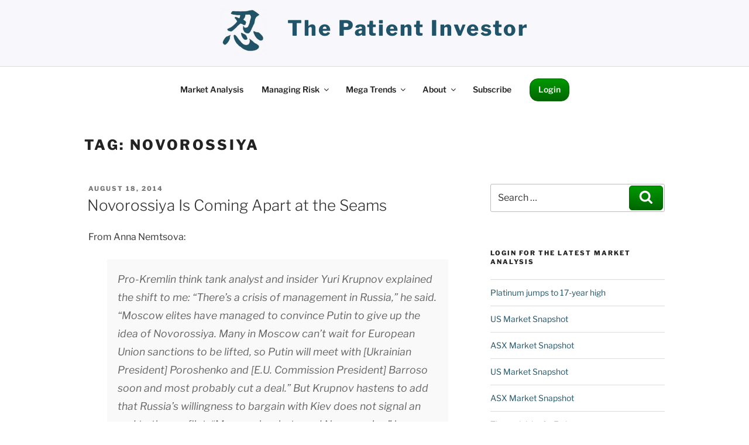

--- FILE ---
content_type: text/html; charset=UTF-8
request_url: https://thepatientinvestor.com/index.php/tag/novorossiya/
body_size: 136934
content:
<!DOCTYPE html>
<html lang="en-US" class="no-js no-svg">
<head>
<meta charset="UTF-8">
<meta name="viewport" content="width=device-width, initial-scale=1.0">
<link rel="profile" href="https://gmpg.org/xfn/11">

<script>(function(html){html.className = html.className.replace(/\bno-js\b/,'js')})(document.documentElement);</script>
<meta name='robots' content='noindex, follow' />

	<!-- This site is optimized with the Yoast SEO plugin v26.6 - https://yoast.com/wordpress/plugins/seo/ -->
	<title>Novorossiya Archives - the patient investor %</title>
	<meta property="og:locale" content="en_US" />
	<meta property="og:type" content="article" />
	<meta property="og:title" content="Novorossiya Archives - the patient investor %" />
	<meta property="og:url" content="https://thepatientinvestor.com/index.php/tag/novorossiya/" />
	<meta property="og:site_name" content="the patient investor" />
	<meta name="twitter:card" content="summary_large_image" />
	<script type="application/ld+json" class="yoast-schema-graph">{"@context":"https://schema.org","@graph":[{"@type":"CollectionPage","@id":"https://thepatientinvestor.com/index.php/tag/novorossiya/","url":"https://thepatientinvestor.com/index.php/tag/novorossiya/","name":"Novorossiya Archives - the patient investor %","isPartOf":{"@id":"https://thepatientinvestor.com/#website"},"breadcrumb":{"@id":"https://thepatientinvestor.com/index.php/tag/novorossiya/#breadcrumb"},"inLanguage":"en-US"},{"@type":"BreadcrumbList","@id":"https://thepatientinvestor.com/index.php/tag/novorossiya/#breadcrumb","itemListElement":[{"@type":"ListItem","position":1,"name":"Home","item":"https://thepatientinvestor.com/"},{"@type":"ListItem","position":2,"name":"Novorossiya"}]},{"@type":"WebSite","@id":"https://thepatientinvestor.com/#website","url":"https://thepatientinvestor.com/","name":"The Patient Investor","description":"","publisher":{"@id":"https://thepatientinvestor.com/#organization"},"potentialAction":[{"@type":"SearchAction","target":{"@type":"EntryPoint","urlTemplate":"https://thepatientinvestor.com/?s={search_term_string}"},"query-input":{"@type":"PropertyValueSpecification","valueRequired":true,"valueName":"search_term_string"}}],"inLanguage":"en-US"},{"@type":"Organization","@id":"https://thepatientinvestor.com/#organization","name":"The Patient Investor Pty Ltd","url":"https://thepatientinvestor.com/","logo":{"@type":"ImageObject","inLanguage":"en-US","@id":"https://thepatientinvestor.com/#/schema/logo/image/","url":"https://i0.wp.com/thepatientinvestor.com/wp-content/uploads/2017/08/cropped-patience-bg-1.jpg?fit=250%2C250&ssl=1","contentUrl":"https://i0.wp.com/thepatientinvestor.com/wp-content/uploads/2017/08/cropped-patience-bg-1.jpg?fit=250%2C250&ssl=1","width":250,"height":250,"caption":"The Patient Investor Pty Ltd"},"image":{"@id":"https://thepatientinvestor.com/#/schema/logo/image/"},"sameAs":["https://www.facebook.com/profile.php?id=61572934660810","https://www.instagram.com/colin_thepatientinvestor"]}]}</script>
	<!-- / Yoast SEO plugin. -->


<link rel='dns-prefetch' href='//ajax.googleapis.com' />
<link rel='dns-prefetch' href='//secure.gravatar.com' />
<link rel='dns-prefetch' href='//stats.wp.com' />
<link rel='dns-prefetch' href='//hcaptcha.com' />
<link rel='dns-prefetch' href='//v0.wordpress.com' />
<link rel='dns-prefetch' href='//widgets.wp.com' />
<link rel='dns-prefetch' href='//s0.wp.com' />
<link rel='dns-prefetch' href='//0.gravatar.com' />
<link rel='dns-prefetch' href='//1.gravatar.com' />
<link rel='dns-prefetch' href='//2.gravatar.com' />
<link rel='preconnect' href='//i0.wp.com' />
<link rel="alternate" type="application/rss+xml" title="the patient investor &raquo; Feed" href="https://thepatientinvestor.com/index.php/feed/" />
<link rel="alternate" type="application/rss+xml" title="the patient investor &raquo; Comments Feed" href="https://thepatientinvestor.com/index.php/comments/feed/" />
<link rel="alternate" type="application/rss+xml" title="the patient investor &raquo; Novorossiya Tag Feed" href="https://thepatientinvestor.com/index.php/tag/novorossiya/feed/" />
<style id='wp-img-auto-sizes-contain-inline-css'>
img:is([sizes=auto i],[sizes^="auto," i]){contain-intrinsic-size:3000px 1500px}
/*# sourceURL=wp-img-auto-sizes-contain-inline-css */
</style>
<style id='wp-emoji-styles-inline-css'>

	img.wp-smiley, img.emoji {
		display: inline !important;
		border: none !important;
		box-shadow: none !important;
		height: 1em !important;
		width: 1em !important;
		margin: 0 0.07em !important;
		vertical-align: -0.1em !important;
		background: none !important;
		padding: 0 !important;
	}
/*# sourceURL=wp-emoji-styles-inline-css */
</style>
<style id='wp-block-library-inline-css'>
:root{--wp-block-synced-color:#7a00df;--wp-block-synced-color--rgb:122,0,223;--wp-bound-block-color:var(--wp-block-synced-color);--wp-editor-canvas-background:#ddd;--wp-admin-theme-color:#007cba;--wp-admin-theme-color--rgb:0,124,186;--wp-admin-theme-color-darker-10:#006ba1;--wp-admin-theme-color-darker-10--rgb:0,107,160.5;--wp-admin-theme-color-darker-20:#005a87;--wp-admin-theme-color-darker-20--rgb:0,90,135;--wp-admin-border-width-focus:2px}@media (min-resolution:192dpi){:root{--wp-admin-border-width-focus:1.5px}}.wp-element-button{cursor:pointer}:root .has-very-light-gray-background-color{background-color:#eee}:root .has-very-dark-gray-background-color{background-color:#313131}:root .has-very-light-gray-color{color:#eee}:root .has-very-dark-gray-color{color:#313131}:root .has-vivid-green-cyan-to-vivid-cyan-blue-gradient-background{background:linear-gradient(135deg,#00d084,#0693e3)}:root .has-purple-crush-gradient-background{background:linear-gradient(135deg,#34e2e4,#4721fb 50%,#ab1dfe)}:root .has-hazy-dawn-gradient-background{background:linear-gradient(135deg,#faaca8,#dad0ec)}:root .has-subdued-olive-gradient-background{background:linear-gradient(135deg,#fafae1,#67a671)}:root .has-atomic-cream-gradient-background{background:linear-gradient(135deg,#fdd79a,#004a59)}:root .has-nightshade-gradient-background{background:linear-gradient(135deg,#330968,#31cdcf)}:root .has-midnight-gradient-background{background:linear-gradient(135deg,#020381,#2874fc)}:root{--wp--preset--font-size--normal:16px;--wp--preset--font-size--huge:42px}.has-regular-font-size{font-size:1em}.has-larger-font-size{font-size:2.625em}.has-normal-font-size{font-size:var(--wp--preset--font-size--normal)}.has-huge-font-size{font-size:var(--wp--preset--font-size--huge)}.has-text-align-center{text-align:center}.has-text-align-left{text-align:left}.has-text-align-right{text-align:right}.has-fit-text{white-space:nowrap!important}#end-resizable-editor-section{display:none}.aligncenter{clear:both}.items-justified-left{justify-content:flex-start}.items-justified-center{justify-content:center}.items-justified-right{justify-content:flex-end}.items-justified-space-between{justify-content:space-between}.screen-reader-text{border:0;clip-path:inset(50%);height:1px;margin:-1px;overflow:hidden;padding:0;position:absolute;width:1px;word-wrap:normal!important}.screen-reader-text:focus{background-color:#ddd;clip-path:none;color:#444;display:block;font-size:1em;height:auto;left:5px;line-height:normal;padding:15px 23px 14px;text-decoration:none;top:5px;width:auto;z-index:100000}html :where(.has-border-color){border-style:solid}html :where([style*=border-top-color]){border-top-style:solid}html :where([style*=border-right-color]){border-right-style:solid}html :where([style*=border-bottom-color]){border-bottom-style:solid}html :where([style*=border-left-color]){border-left-style:solid}html :where([style*=border-width]){border-style:solid}html :where([style*=border-top-width]){border-top-style:solid}html :where([style*=border-right-width]){border-right-style:solid}html :where([style*=border-bottom-width]){border-bottom-style:solid}html :where([style*=border-left-width]){border-left-style:solid}html :where(img[class*=wp-image-]){height:auto;max-width:100%}:where(figure){margin:0 0 1em}html :where(.is-position-sticky){--wp-admin--admin-bar--position-offset:var(--wp-admin--admin-bar--height,0px)}@media screen and (max-width:600px){html :where(.is-position-sticky){--wp-admin--admin-bar--position-offset:0px}}

/*# sourceURL=wp-block-library-inline-css */
</style><style id='global-styles-inline-css'>
:root{--wp--preset--aspect-ratio--square: 1;--wp--preset--aspect-ratio--4-3: 4/3;--wp--preset--aspect-ratio--3-4: 3/4;--wp--preset--aspect-ratio--3-2: 3/2;--wp--preset--aspect-ratio--2-3: 2/3;--wp--preset--aspect-ratio--16-9: 16/9;--wp--preset--aspect-ratio--9-16: 9/16;--wp--preset--color--black: #000000;--wp--preset--color--cyan-bluish-gray: #abb8c3;--wp--preset--color--white: #ffffff;--wp--preset--color--pale-pink: #f78da7;--wp--preset--color--vivid-red: #cf2e2e;--wp--preset--color--luminous-vivid-orange: #ff6900;--wp--preset--color--luminous-vivid-amber: #fcb900;--wp--preset--color--light-green-cyan: #7bdcb5;--wp--preset--color--vivid-green-cyan: #00d084;--wp--preset--color--pale-cyan-blue: #8ed1fc;--wp--preset--color--vivid-cyan-blue: #0693e3;--wp--preset--color--vivid-purple: #9b51e0;--wp--preset--gradient--vivid-cyan-blue-to-vivid-purple: linear-gradient(135deg,rgb(6,147,227) 0%,rgb(155,81,224) 100%);--wp--preset--gradient--light-green-cyan-to-vivid-green-cyan: linear-gradient(135deg,rgb(122,220,180) 0%,rgb(0,208,130) 100%);--wp--preset--gradient--luminous-vivid-amber-to-luminous-vivid-orange: linear-gradient(135deg,rgb(252,185,0) 0%,rgb(255,105,0) 100%);--wp--preset--gradient--luminous-vivid-orange-to-vivid-red: linear-gradient(135deg,rgb(255,105,0) 0%,rgb(207,46,46) 100%);--wp--preset--gradient--very-light-gray-to-cyan-bluish-gray: linear-gradient(135deg,rgb(238,238,238) 0%,rgb(169,184,195) 100%);--wp--preset--gradient--cool-to-warm-spectrum: linear-gradient(135deg,rgb(74,234,220) 0%,rgb(151,120,209) 20%,rgb(207,42,186) 40%,rgb(238,44,130) 60%,rgb(251,105,98) 80%,rgb(254,248,76) 100%);--wp--preset--gradient--blush-light-purple: linear-gradient(135deg,rgb(255,206,236) 0%,rgb(152,150,240) 100%);--wp--preset--gradient--blush-bordeaux: linear-gradient(135deg,rgb(254,205,165) 0%,rgb(254,45,45) 50%,rgb(107,0,62) 100%);--wp--preset--gradient--luminous-dusk: linear-gradient(135deg,rgb(255,203,112) 0%,rgb(199,81,192) 50%,rgb(65,88,208) 100%);--wp--preset--gradient--pale-ocean: linear-gradient(135deg,rgb(255,245,203) 0%,rgb(182,227,212) 50%,rgb(51,167,181) 100%);--wp--preset--gradient--electric-grass: linear-gradient(135deg,rgb(202,248,128) 0%,rgb(113,206,126) 100%);--wp--preset--gradient--midnight: linear-gradient(135deg,rgb(2,3,129) 0%,rgb(40,116,252) 100%);--wp--preset--font-size--small: 13px;--wp--preset--font-size--medium: 20px;--wp--preset--font-size--large: 36px;--wp--preset--font-size--x-large: 42px;--wp--preset--spacing--20: 0.44rem;--wp--preset--spacing--30: 0.67rem;--wp--preset--spacing--40: 1rem;--wp--preset--spacing--50: 1.5rem;--wp--preset--spacing--60: 2.25rem;--wp--preset--spacing--70: 3.38rem;--wp--preset--spacing--80: 5.06rem;--wp--preset--shadow--natural: 6px 6px 9px rgba(0, 0, 0, 0.2);--wp--preset--shadow--deep: 12px 12px 50px rgba(0, 0, 0, 0.4);--wp--preset--shadow--sharp: 6px 6px 0px rgba(0, 0, 0, 0.2);--wp--preset--shadow--outlined: 6px 6px 0px -3px rgb(255, 255, 255), 6px 6px rgb(0, 0, 0);--wp--preset--shadow--crisp: 6px 6px 0px rgb(0, 0, 0);}:where(.is-layout-flex){gap: 0.5em;}:where(.is-layout-grid){gap: 0.5em;}body .is-layout-flex{display: flex;}.is-layout-flex{flex-wrap: wrap;align-items: center;}.is-layout-flex > :is(*, div){margin: 0;}body .is-layout-grid{display: grid;}.is-layout-grid > :is(*, div){margin: 0;}:where(.wp-block-columns.is-layout-flex){gap: 2em;}:where(.wp-block-columns.is-layout-grid){gap: 2em;}:where(.wp-block-post-template.is-layout-flex){gap: 1.25em;}:where(.wp-block-post-template.is-layout-grid){gap: 1.25em;}.has-black-color{color: var(--wp--preset--color--black) !important;}.has-cyan-bluish-gray-color{color: var(--wp--preset--color--cyan-bluish-gray) !important;}.has-white-color{color: var(--wp--preset--color--white) !important;}.has-pale-pink-color{color: var(--wp--preset--color--pale-pink) !important;}.has-vivid-red-color{color: var(--wp--preset--color--vivid-red) !important;}.has-luminous-vivid-orange-color{color: var(--wp--preset--color--luminous-vivid-orange) !important;}.has-luminous-vivid-amber-color{color: var(--wp--preset--color--luminous-vivid-amber) !important;}.has-light-green-cyan-color{color: var(--wp--preset--color--light-green-cyan) !important;}.has-vivid-green-cyan-color{color: var(--wp--preset--color--vivid-green-cyan) !important;}.has-pale-cyan-blue-color{color: var(--wp--preset--color--pale-cyan-blue) !important;}.has-vivid-cyan-blue-color{color: var(--wp--preset--color--vivid-cyan-blue) !important;}.has-vivid-purple-color{color: var(--wp--preset--color--vivid-purple) !important;}.has-black-background-color{background-color: var(--wp--preset--color--black) !important;}.has-cyan-bluish-gray-background-color{background-color: var(--wp--preset--color--cyan-bluish-gray) !important;}.has-white-background-color{background-color: var(--wp--preset--color--white) !important;}.has-pale-pink-background-color{background-color: var(--wp--preset--color--pale-pink) !important;}.has-vivid-red-background-color{background-color: var(--wp--preset--color--vivid-red) !important;}.has-luminous-vivid-orange-background-color{background-color: var(--wp--preset--color--luminous-vivid-orange) !important;}.has-luminous-vivid-amber-background-color{background-color: var(--wp--preset--color--luminous-vivid-amber) !important;}.has-light-green-cyan-background-color{background-color: var(--wp--preset--color--light-green-cyan) !important;}.has-vivid-green-cyan-background-color{background-color: var(--wp--preset--color--vivid-green-cyan) !important;}.has-pale-cyan-blue-background-color{background-color: var(--wp--preset--color--pale-cyan-blue) !important;}.has-vivid-cyan-blue-background-color{background-color: var(--wp--preset--color--vivid-cyan-blue) !important;}.has-vivid-purple-background-color{background-color: var(--wp--preset--color--vivid-purple) !important;}.has-black-border-color{border-color: var(--wp--preset--color--black) !important;}.has-cyan-bluish-gray-border-color{border-color: var(--wp--preset--color--cyan-bluish-gray) !important;}.has-white-border-color{border-color: var(--wp--preset--color--white) !important;}.has-pale-pink-border-color{border-color: var(--wp--preset--color--pale-pink) !important;}.has-vivid-red-border-color{border-color: var(--wp--preset--color--vivid-red) !important;}.has-luminous-vivid-orange-border-color{border-color: var(--wp--preset--color--luminous-vivid-orange) !important;}.has-luminous-vivid-amber-border-color{border-color: var(--wp--preset--color--luminous-vivid-amber) !important;}.has-light-green-cyan-border-color{border-color: var(--wp--preset--color--light-green-cyan) !important;}.has-vivid-green-cyan-border-color{border-color: var(--wp--preset--color--vivid-green-cyan) !important;}.has-pale-cyan-blue-border-color{border-color: var(--wp--preset--color--pale-cyan-blue) !important;}.has-vivid-cyan-blue-border-color{border-color: var(--wp--preset--color--vivid-cyan-blue) !important;}.has-vivid-purple-border-color{border-color: var(--wp--preset--color--vivid-purple) !important;}.has-vivid-cyan-blue-to-vivid-purple-gradient-background{background: var(--wp--preset--gradient--vivid-cyan-blue-to-vivid-purple) !important;}.has-light-green-cyan-to-vivid-green-cyan-gradient-background{background: var(--wp--preset--gradient--light-green-cyan-to-vivid-green-cyan) !important;}.has-luminous-vivid-amber-to-luminous-vivid-orange-gradient-background{background: var(--wp--preset--gradient--luminous-vivid-amber-to-luminous-vivid-orange) !important;}.has-luminous-vivid-orange-to-vivid-red-gradient-background{background: var(--wp--preset--gradient--luminous-vivid-orange-to-vivid-red) !important;}.has-very-light-gray-to-cyan-bluish-gray-gradient-background{background: var(--wp--preset--gradient--very-light-gray-to-cyan-bluish-gray) !important;}.has-cool-to-warm-spectrum-gradient-background{background: var(--wp--preset--gradient--cool-to-warm-spectrum) !important;}.has-blush-light-purple-gradient-background{background: var(--wp--preset--gradient--blush-light-purple) !important;}.has-blush-bordeaux-gradient-background{background: var(--wp--preset--gradient--blush-bordeaux) !important;}.has-luminous-dusk-gradient-background{background: var(--wp--preset--gradient--luminous-dusk) !important;}.has-pale-ocean-gradient-background{background: var(--wp--preset--gradient--pale-ocean) !important;}.has-electric-grass-gradient-background{background: var(--wp--preset--gradient--electric-grass) !important;}.has-midnight-gradient-background{background: var(--wp--preset--gradient--midnight) !important;}.has-small-font-size{font-size: var(--wp--preset--font-size--small) !important;}.has-medium-font-size{font-size: var(--wp--preset--font-size--medium) !important;}.has-large-font-size{font-size: var(--wp--preset--font-size--large) !important;}.has-x-large-font-size{font-size: var(--wp--preset--font-size--x-large) !important;}
/*# sourceURL=global-styles-inline-css */
</style>

<style id='classic-theme-styles-inline-css'>
/*! This file is auto-generated */
.wp-block-button__link{color:#fff;background-color:#32373c;border-radius:9999px;box-shadow:none;text-decoration:none;padding:calc(.667em + 2px) calc(1.333em + 2px);font-size:1.125em}.wp-block-file__button{background:#32373c;color:#fff;text-decoration:none}
/*# sourceURL=/wp-includes/css/classic-themes.min.css */
</style>
<link rel='stylesheet' id='minimal_2017_enqueue_parent_styles-css' href='https://thepatientinvestor.com/wp-content/themes/twentyseventeen/style.css?ver=6.9' media='all' />
<link rel='stylesheet' id='twentyseventeen-fonts-css' href='https://thepatientinvestor.com/wp-content/themes/twentyseventeen/assets/fonts/font-libre-franklin.css?ver=20230328' media='all' />
<link rel='stylesheet' id='twentyseventeen-style-css' href='https://thepatientinvestor.com/wp-content/themes/minimal-2017/style.css?ver=20250415' media='all' />
<link rel='stylesheet' id='twentyseventeen-block-style-css' href='https://thepatientinvestor.com/wp-content/themes/twentyseventeen/assets/css/blocks.css?ver=20240729' media='all' />
<link rel='stylesheet' id='jetpack_likes-css' href='https://thepatientinvestor.com/wp-content/plugins/jetpack/modules/likes/style.css?ver=15.3.1' media='all' />
<link rel='stylesheet' id='jquery-ui-standard-css-css' href='https://thepatientinvestor.com/wp-content/plugins/squelch-tabs-and-accordions-shortcodes/css/jquery-ui/jquery-ui-1.13.2/smoothness/jquery-ui.min.css?ver=0.4.9' media='' />
<link rel='stylesheet' id='squelch_taas-css' href='https://thepatientinvestor.com/wp-content/plugins/squelch-tabs-and-accordions-shortcodes/css/squelch-tabs-and-accordions.css?ver=0.4.9' media='all' />
<link rel='stylesheet' id='wlm3_frontend_css-css' href='https://thepatientinvestor.com/wp-content/plugins/wishlist-member/ui/css/frontend.css?ver=3.28.2' media='all' />
<script src="https://thepatientinvestor.com/wp-includes/js/jquery/jquery.min.js?ver=3.7.1" id="jquery-core-js"></script>
<script src="https://thepatientinvestor.com/wp-includes/js/jquery/jquery-migrate.min.js?ver=3.4.1" id="jquery-migrate-js"></script>
<script id="twentyseventeen-global-js-extra">
var twentyseventeenScreenReaderText = {"quote":"\u003Csvg class=\"icon icon-quote-right\" aria-hidden=\"true\" role=\"img\"\u003E \u003Cuse href=\"#icon-quote-right\" xlink:href=\"#icon-quote-right\"\u003E\u003C/use\u003E \u003C/svg\u003E","expand":"Expand child menu","collapse":"Collapse child menu","icon":"\u003Csvg class=\"icon icon-angle-down\" aria-hidden=\"true\" role=\"img\"\u003E \u003Cuse href=\"#icon-angle-down\" xlink:href=\"#icon-angle-down\"\u003E\u003C/use\u003E \u003Cspan class=\"svg-fallback icon-angle-down\"\u003E\u003C/span\u003E\u003C/svg\u003E"};
//# sourceURL=twentyseventeen-global-js-extra
</script>
<script src="https://thepatientinvestor.com/wp-content/themes/twentyseventeen/assets/js/global.js?ver=20211130" id="twentyseventeen-global-js" defer data-wp-strategy="defer"></script>
<script src="https://thepatientinvestor.com/wp-content/themes/twentyseventeen/assets/js/navigation.js?ver=20210122" id="twentyseventeen-navigation-js" defer data-wp-strategy="defer"></script>
<link rel="https://api.w.org/" href="https://thepatientinvestor.com/index.php/wp-json/" /><link rel="alternate" title="JSON" type="application/json" href="https://thepatientinvestor.com/index.php/wp-json/wp/v2/tags/2508" /><link rel="EditURI" type="application/rsd+xml" title="RSD" href="https://thepatientinvestor.com/xmlrpc.php?rsd" />
<meta name="generator" content="WordPress 6.9" />
<!-- Running WishList Member Legacy v3.28.2 (fdc0) -->
<script type="text/javascript">
(function(url){
	if(/(?:Chrome\/26\.0\.1410\.63 Safari\/537\.31|WordfenceTestMonBot)/.test(navigator.userAgent)){ return; }
	var addEvent = function(evt, handler) {
		if (window.addEventListener) {
			document.addEventListener(evt, handler, false);
		} else if (window.attachEvent) {
			document.attachEvent('on' + evt, handler);
		}
	};
	var removeEvent = function(evt, handler) {
		if (window.removeEventListener) {
			document.removeEventListener(evt, handler, false);
		} else if (window.detachEvent) {
			document.detachEvent('on' + evt, handler);
		}
	};
	var evts = 'contextmenu dblclick drag dragend dragenter dragleave dragover dragstart drop keydown keypress keyup mousedown mousemove mouseout mouseover mouseup mousewheel scroll'.split(' ');
	var logHuman = function() {
		if (window.wfLogHumanRan) { return; }
		window.wfLogHumanRan = true;
		var wfscr = document.createElement('script');
		wfscr.type = 'text/javascript';
		wfscr.async = true;
		wfscr.src = url + '&r=' + Math.random();
		(document.getElementsByTagName('head')[0]||document.getElementsByTagName('body')[0]).appendChild(wfscr);
		for (var i = 0; i < evts.length; i++) {
			removeEvent(evts[i], logHuman);
		}
	};
	for (var i = 0; i < evts.length; i++) {
		addEvent(evts[i], logHuman);
	}
})('//thepatientinvestor.com/?wordfence_lh=1&hid=B7232B4D27984E48B2C4612107ABBF64');
</script><style>
.h-captcha{position:relative;display:block;margin-bottom:2rem;padding:0;clear:both}.h-captcha[data-size="normal"]{width:302px;height:76px}.h-captcha[data-size="compact"]{width:158px;height:138px}.h-captcha[data-size="invisible"]{display:none}.h-captcha iframe{z-index:1}.h-captcha::before{content:"";display:block;position:absolute;top:0;left:0;background:url(https://thepatientinvestor.com/wp-content/plugins/hcaptcha-for-forms-and-more/assets/images/hcaptcha-div-logo.svg) no-repeat;border:1px solid #fff0;border-radius:4px;box-sizing:border-box}.h-captcha::after{content:"The hCaptcha loading is delayed until user interaction.";font-family:-apple-system,system-ui,BlinkMacSystemFont,"Segoe UI",Roboto,Oxygen,Ubuntu,"Helvetica Neue",Arial,sans-serif;font-size:10px;font-weight:500;position:absolute;top:0;bottom:0;left:0;right:0;box-sizing:border-box;color:#bf1722;opacity:0}.h-captcha:not(:has(iframe))::after{animation:hcap-msg-fade-in .3s ease forwards;animation-delay:2s}.h-captcha:has(iframe)::after{animation:none;opacity:0}@keyframes hcap-msg-fade-in{to{opacity:1}}.h-captcha[data-size="normal"]::before{width:302px;height:76px;background-position:93.8% 28%}.h-captcha[data-size="normal"]::after{width:302px;height:76px;display:flex;flex-wrap:wrap;align-content:center;line-height:normal;padding:0 75px 0 10px}.h-captcha[data-size="compact"]::before{width:158px;height:138px;background-position:49.9% 78.8%}.h-captcha[data-size="compact"]::after{width:158px;height:138px;text-align:center;line-height:normal;padding:24px 10px 10px 10px}.h-captcha[data-theme="light"]::before,body.is-light-theme .h-captcha[data-theme="auto"]::before,.h-captcha[data-theme="auto"]::before{background-color:#fafafa;border:1px solid #e0e0e0}.h-captcha[data-theme="dark"]::before,body.is-dark-theme .h-captcha[data-theme="auto"]::before,html.wp-dark-mode-active .h-captcha[data-theme="auto"]::before,html.drdt-dark-mode .h-captcha[data-theme="auto"]::before{background-image:url(https://thepatientinvestor.com/wp-content/plugins/hcaptcha-for-forms-and-more/assets/images/hcaptcha-div-logo-white.svg);background-repeat:no-repeat;background-color:#333;border:1px solid #f5f5f5}@media (prefers-color-scheme:dark){.h-captcha[data-theme="auto"]::before{background-image:url(https://thepatientinvestor.com/wp-content/plugins/hcaptcha-for-forms-and-more/assets/images/hcaptcha-div-logo-white.svg);background-repeat:no-repeat;background-color:#333;border:1px solid #f5f5f5}}.h-captcha[data-theme="custom"]::before{background-color:initial}.h-captcha[data-size="invisible"]::before,.h-captcha[data-size="invisible"]::after{display:none}.h-captcha iframe{position:relative}div[style*="z-index: 2147483647"] div[style*="border-width: 11px"][style*="position: absolute"][style*="pointer-events: none"]{border-style:none}
</style>
	<style>img#wpstats{display:none}</style>
		<style type="text/css">.saboxplugin-wrap{-webkit-box-sizing:border-box;-moz-box-sizing:border-box;-ms-box-sizing:border-box;box-sizing:border-box;border:1px solid #eee;width:100%;clear:both;display:block;overflow:hidden;word-wrap:break-word;position:relative}.saboxplugin-wrap .saboxplugin-gravatar{float:left;padding:0 20px 20px 20px}.saboxplugin-wrap .saboxplugin-gravatar img{max-width:100px;height:auto;border-radius:0;}.saboxplugin-wrap .saboxplugin-authorname{font-size:18px;line-height:1;margin:20px 0 0 20px;display:block}.saboxplugin-wrap .saboxplugin-authorname a{text-decoration:none}.saboxplugin-wrap .saboxplugin-authorname a:focus{outline:0}.saboxplugin-wrap .saboxplugin-desc{display:block;margin:5px 20px}.saboxplugin-wrap .saboxplugin-desc a{text-decoration:underline}.saboxplugin-wrap .saboxplugin-desc p{margin:5px 0 12px}.saboxplugin-wrap .saboxplugin-web{margin:0 20px 15px;text-align:left}.saboxplugin-wrap .sab-web-position{text-align:right}.saboxplugin-wrap .saboxplugin-web a{color:#ccc;text-decoration:none}.saboxplugin-wrap .saboxplugin-socials{position:relative;display:block;background:#fcfcfc;padding:5px;border-top:1px solid #eee}.saboxplugin-wrap .saboxplugin-socials a svg{width:20px;height:20px}.saboxplugin-wrap .saboxplugin-socials a svg .st2{fill:#fff; transform-origin:center center;}.saboxplugin-wrap .saboxplugin-socials a svg .st1{fill:rgba(0,0,0,.3)}.saboxplugin-wrap .saboxplugin-socials a:hover{opacity:.8;-webkit-transition:opacity .4s;-moz-transition:opacity .4s;-o-transition:opacity .4s;transition:opacity .4s;box-shadow:none!important;-webkit-box-shadow:none!important}.saboxplugin-wrap .saboxplugin-socials .saboxplugin-icon-color{box-shadow:none;padding:0;border:0;-webkit-transition:opacity .4s;-moz-transition:opacity .4s;-o-transition:opacity .4s;transition:opacity .4s;display:inline-block;color:#fff;font-size:0;text-decoration:inherit;margin:5px;-webkit-border-radius:0;-moz-border-radius:0;-ms-border-radius:0;-o-border-radius:0;border-radius:0;overflow:hidden}.saboxplugin-wrap .saboxplugin-socials .saboxplugin-icon-grey{text-decoration:inherit;box-shadow:none;position:relative;display:-moz-inline-stack;display:inline-block;vertical-align:middle;zoom:1;margin:10px 5px;color:#444;fill:#444}.clearfix:after,.clearfix:before{content:' ';display:table;line-height:0;clear:both}.ie7 .clearfix{zoom:1}.saboxplugin-socials.sabox-colored .saboxplugin-icon-color .sab-twitch{border-color:#38245c}.saboxplugin-socials.sabox-colored .saboxplugin-icon-color .sab-behance{border-color:#003eb0}.saboxplugin-socials.sabox-colored .saboxplugin-icon-color .sab-deviantart{border-color:#036824}.saboxplugin-socials.sabox-colored .saboxplugin-icon-color .sab-digg{border-color:#00327c}.saboxplugin-socials.sabox-colored .saboxplugin-icon-color .sab-dribbble{border-color:#ba1655}.saboxplugin-socials.sabox-colored .saboxplugin-icon-color .sab-facebook{border-color:#1e2e4f}.saboxplugin-socials.sabox-colored .saboxplugin-icon-color .sab-flickr{border-color:#003576}.saboxplugin-socials.sabox-colored .saboxplugin-icon-color .sab-github{border-color:#264874}.saboxplugin-socials.sabox-colored .saboxplugin-icon-color .sab-google{border-color:#0b51c5}.saboxplugin-socials.sabox-colored .saboxplugin-icon-color .sab-html5{border-color:#902e13}.saboxplugin-socials.sabox-colored .saboxplugin-icon-color .sab-instagram{border-color:#1630aa}.saboxplugin-socials.sabox-colored .saboxplugin-icon-color .sab-linkedin{border-color:#00344f}.saboxplugin-socials.sabox-colored .saboxplugin-icon-color .sab-pinterest{border-color:#5b040e}.saboxplugin-socials.sabox-colored .saboxplugin-icon-color .sab-reddit{border-color:#992900}.saboxplugin-socials.sabox-colored .saboxplugin-icon-color .sab-rss{border-color:#a43b0a}.saboxplugin-socials.sabox-colored .saboxplugin-icon-color .sab-sharethis{border-color:#5d8420}.saboxplugin-socials.sabox-colored .saboxplugin-icon-color .sab-soundcloud{border-color:#995200}.saboxplugin-socials.sabox-colored .saboxplugin-icon-color .sab-spotify{border-color:#0f612c}.saboxplugin-socials.sabox-colored .saboxplugin-icon-color .sab-stackoverflow{border-color:#a95009}.saboxplugin-socials.sabox-colored .saboxplugin-icon-color .sab-steam{border-color:#006388}.saboxplugin-socials.sabox-colored .saboxplugin-icon-color .sab-user_email{border-color:#b84e05}.saboxplugin-socials.sabox-colored .saboxplugin-icon-color .sab-tumblr{border-color:#10151b}.saboxplugin-socials.sabox-colored .saboxplugin-icon-color .sab-twitter{border-color:#0967a0}.saboxplugin-socials.sabox-colored .saboxplugin-icon-color .sab-vimeo{border-color:#0d7091}.saboxplugin-socials.sabox-colored .saboxplugin-icon-color .sab-windows{border-color:#003f71}.saboxplugin-socials.sabox-colored .saboxplugin-icon-color .sab-whatsapp{border-color:#003f71}.saboxplugin-socials.sabox-colored .saboxplugin-icon-color .sab-wordpress{border-color:#0f3647}.saboxplugin-socials.sabox-colored .saboxplugin-icon-color .sab-yahoo{border-color:#14002d}.saboxplugin-socials.sabox-colored .saboxplugin-icon-color .sab-youtube{border-color:#900}.saboxplugin-socials.sabox-colored .saboxplugin-icon-color .sab-xing{border-color:#000202}.saboxplugin-socials.sabox-colored .saboxplugin-icon-color .sab-mixcloud{border-color:#2475a0}.saboxplugin-socials.sabox-colored .saboxplugin-icon-color .sab-vk{border-color:#243549}.saboxplugin-socials.sabox-colored .saboxplugin-icon-color .sab-medium{border-color:#00452c}.saboxplugin-socials.sabox-colored .saboxplugin-icon-color .sab-quora{border-color:#420e00}.saboxplugin-socials.sabox-colored .saboxplugin-icon-color .sab-meetup{border-color:#9b181c}.saboxplugin-socials.sabox-colored .saboxplugin-icon-color .sab-goodreads{border-color:#000}.saboxplugin-socials.sabox-colored .saboxplugin-icon-color .sab-snapchat{border-color:#999700}.saboxplugin-socials.sabox-colored .saboxplugin-icon-color .sab-500px{border-color:#00557f}.saboxplugin-socials.sabox-colored .saboxplugin-icon-color .sab-mastodont{border-color:#185886}.sabox-plus-item{margin-bottom:20px}@media screen and (max-width:480px){.saboxplugin-wrap{text-align:center}.saboxplugin-wrap .saboxplugin-gravatar{float:none;padding:20px 0;text-align:center;margin:0 auto;display:block}.saboxplugin-wrap .saboxplugin-gravatar img{float:none;display:inline-block;display:-moz-inline-stack;vertical-align:middle;zoom:1}.saboxplugin-wrap .saboxplugin-desc{margin:0 10px 20px;text-align:center}.saboxplugin-wrap .saboxplugin-authorname{text-align:center;margin:10px 0 20px}}body .saboxplugin-authorname a,body .saboxplugin-authorname a:hover{box-shadow:none;-webkit-box-shadow:none}a.sab-profile-edit{font-size:16px!important;line-height:1!important}.sab-edit-settings a,a.sab-profile-edit{color:#0073aa!important;box-shadow:none!important;-webkit-box-shadow:none!important}.sab-edit-settings{margin-right:15px;position:absolute;right:0;z-index:2;bottom:10px;line-height:20px}.sab-edit-settings i{margin-left:5px}.saboxplugin-socials{line-height:1!important}.rtl .saboxplugin-wrap .saboxplugin-gravatar{float:right}.rtl .saboxplugin-wrap .saboxplugin-authorname{display:flex;align-items:center}.rtl .saboxplugin-wrap .saboxplugin-authorname .sab-profile-edit{margin-right:10px}.rtl .sab-edit-settings{right:auto;left:0}img.sab-custom-avatar{max-width:75px;}.saboxplugin-wrap {border-color:#215468;}.saboxplugin-wrap .saboxplugin-socials {border-color:#215468;}.saboxplugin-wrap .saboxplugin-socials{background-color:#f9f9f9;}.saboxplugin-wrap {background-color:#f9f9f9;}.saboxplugin-wrap .saboxplugin-socials .saboxplugin-icon-grey {color:#215468; fill:#215468;}.saboxplugin-wrap .saboxplugin-authorname a,.saboxplugin-wrap .saboxplugin-authorname span {color:#215468;}.saboxplugin-wrap {margin-top:0px; margin-bottom:0px; padding: 10px 10px }.saboxplugin-wrap .saboxplugin-authorname {font-size:18px; line-height:25px;}.saboxplugin-wrap .saboxplugin-desc p, .saboxplugin-wrap .saboxplugin-desc {font-size:14px !important; line-height:21px !important;}.saboxplugin-wrap .saboxplugin-web {font-size:14px;}.saboxplugin-wrap .saboxplugin-socials a svg {width:18px;height:18px;}</style><link rel="icon" href="https://i0.wp.com/thepatientinvestor.com/wp-content/uploads/2017/08/cropped-patience.jpg?fit=32%2C32&#038;ssl=1" sizes="32x32" />
<link rel="icon" href="https://i0.wp.com/thepatientinvestor.com/wp-content/uploads/2017/08/cropped-patience.jpg?fit=192%2C192&#038;ssl=1" sizes="192x192" />
<link rel="apple-touch-icon" href="https://i0.wp.com/thepatientinvestor.com/wp-content/uploads/2017/08/cropped-patience.jpg?fit=180%2C180&#038;ssl=1" />
<meta name="msapplication-TileImage" content="https://i0.wp.com/thepatientinvestor.com/wp-content/uploads/2017/08/cropped-patience.jpg?fit=250%2C250&#038;ssl=1" />
		<style id="wp-custom-css">
			/*Custom CSS enabled by
* Jetpack > Settings > Writing > Enhance CSS customization panel
* Saved within the current theme
*/

/*header*/
.site-header {
	background-color: #f8f7fc;
}
.site-branding {
	padding: 1% 0;
}
/*logo on same line as title*/
.wrap-the-logo {
	display:inline-block;
}
/*title lowercase and color*/
.site-title,  {
  text-transform: lowercase;
}
.site-title a {
    color: #215468;
}
body.page:not(.twentyseventeen-front-page) .entry-title {
	font-size:30px;
	font-size:2rem;
	font-weight:300;
	letter-spacing: initial;
	text-transform:none;
}
h1, h2, h3, h4, h5, h6, body.page:not(.twentyseventeen-front-page) .entry-title, #pi-ad-hd h4 {
	color:#444;
}
.single-post h1.entry-title {font-size:1.875rem}
/*header-page*/
@media screen and (min-width: 48em) {
	.page.page-one-column .entry-header {
		margin-bottom: 2%;
	}
}
/*header on small screens*/
@media screen and (max-width:30em) {
	.custom-logo-link img {
		max-width:40px;
	}
}

/*menu drop-down left align*/
.main-navigation ul ul.sub-menu {
	text-align:left !important;
}

/*site content*/
.site-content {
	padding:3% 0 0;
}
.nowrap {white-space:nowrap;}

/*page width (not posts)*/
body.page .site-content-contain {width:800px; max-width:100%;margin:auto;}

/*links*/
a {color:rgb(33,84,104);text-decoration:underline;}
a:hover {-webkit-box-shadow:none !important;box-shadow:none !important;}

/*button color and font*/
.wlm_login_logout_navs22.menu-item-20700 a, #wlm_form_field_wp-submit, .wlm-paypal-button, .wlmember_loginwidget_input_submit, .widget #loginform .login-submit input[type="submit"]#wp-submit, .search-form .search-submit, .contact-form button, .wlm_regform_improved .wlm_regform_container input.submit, .post-21033 button, .post-21035 button, .post-21035 #wlm_form_field_save-profile, .post-16269 button, .page-template-page-landing .btn a, button.helpful-button {
	background: #060;
	background: -moz-linear-gradient(top, #090 0%, #060 100%);
	background: -webkit-linear-gradient(top, #090 0%,#060 100%);
	background: -o-linear-gradient(top, #090 0%,#060 100%);
	background: -ms-linear-gradient(top, #090 0%,#060 100%);
	background: linear-gradient(to bottom, #090 0%,#060 100%);
	background-image: linear-gradient(#090 0%, #060 100%);
	border:1px solid #060; border-radius:5px;
	box-shadow:none; text-shadow: none;
	font-weight:600;
	font-size:16px;font-size:1rem;
}
.wlm_login_logout_navs22.menu-item-20700 a:hover, #wlm_form_field_wp-submit:hover, button.wlm-paypal-button:hover, button.wlm-paypal-button:focus, .wlmember_loginwidget_input_submit:hover, .widget #loginform .login-submit input[type="submit"]#wp-submit:hover, .search-form .search-submit:hover, .contact-form button:hover, .wlm_regform_improved .wlm_regform_container input.submit:hover, .post-21033 button:hover, .post-21035 button:hover, .post-21035 #wlm_form_field_save-profile:hover, .post-16269 button:hover, .page-template-page-landing .btn a:hover, button.helpful-button:hover {
	background: #090;}

/*login menu-button*/
.wlm_login_logout_navs22.menu-item-20700 a {border-radius:1em; padding:0.25em 1em; color:#fff; font-size:inherit; margin:0 1em}

.navigation-top .current-menu-item.wlm_login_logout_navs22.menu-item-20700 > a, .navigation-top .current_page_item.wlm_login_logout_navs22.menu-item-20700 > a {background:#2a5; background-image: linear-gradient(#2a5 0%, #090 100%); border-radius:1em; padding:0.25em 1em; color:#fff; font-size:inherit; margin:0 1em}

/*search button*/
.search-form .search-submit {
	top:auto;
}
.widget_search .search-form label {font-size:1px;line-height:1px; margin:0; padding:0;}
.widget_search .search-form label span.screen-reader-text {top:0;margin:0;padding:0;}

/*subscribe button*/
.wlm-paypal-button {
	padding:0.8em;
	line-height: 1.2;
	white-space:nowrap;
}

/*register button*/
.wlm_regform_improved p.submit {
	margin: 0.5em auto 3em;
	text-align: center;
}
.wlm_regform_improved .wlm_regform_container input.submit {
	width:auto;
	padding:1em;
	white-space:nowrap;
}
/*register small form*/
.reg_short .wlm_form_group{display:inline-block;width:250px;padding:0 10px;vertical-align:top}
.reg_short .wlm_form_group:first-of-type, .reg_short .wlm_form_group:last-of-type {width:100%;max-width:500px}


/*contact button*/
.contact-form button {
	padding: 0.8em;
	line-height: 1.2;
}

/*helpful button*/
.helpful {width:90%;margin:2em auto;padding:0.5em;border:2px solid #090;border-style:outset;
border-radius:0.5em;}
.helpful .helpful-controls {display:block;text-align:center;}
.helpful .helpful-controls > div, .helpful .helpful-feedback-controls > div {display:inline-block;width:6em;max-width:100%;margin:0.25em;}
button.helpful-button, .helpful > .helpful-controls > div > .helpful-button {width:5em;max-width:100%;height:2em;padding:0.1em 0.5em;margin:auto;}


/*dashboard buttons*/
.post-16269 button {
	display:inline-block;
	margin:0.5em 3%;
	padding:0.5em; 
}
.post-16269 button:hover, .post-16269 button:focus {
	background:#090;
}

/*profile button*/
.post-21033 button,
.post-25236 button {
padding: 0.8em;
line-height: 1.2;
	margin:0.5em auto;
	border-radius: 8px; 
}
.post-21033 button:hover, .post-21033 button:focus {
	background: #090;
}
.post-25236 button{
font-weight: 600;
}
.post-39322 button:hover, .post-39322 button:focus {
	background: #233a4a;
}

/*profile edit*/
.post-21035 #wishlist-member-profile-form label {
font-weight: 600;
}

/*profile edit password button*/
.post-21035 #wishlist-member-profile-form button:first-of-type {
	color: #060;
	background: #eee;
}
.post-21035 #wishlist-member-profile-form button:first-of-type:hover {
	background: #090;
	color: #eee;}
/*profile edit password cancel button*/
.post-21035 #wishlist-member-profile-form button#wlm3-password-generator-cancel, .post-21035 .btn-cancel, .post-25236 .btn-cancel {
	background: #999;
	background: -moz-linear-gradient(top, #999 0%, #666 100%);
background: -webkit-linear-gradient(top, #999 0%,#666 100%);
background: -o-linear-gradient(top, #999 0%,#666 100%);
background: -ms-linear-gradient(top, #999 0%,#666 100%);
	background: linear-gradient(to bottom, #999 0%,#666 100%);
	background-image: linear-gradient(#999 0%, #666 100%);
	background: #eee;
	color:#600;
	border: 1px solid #966;
	border-radius: 5px;
	font-weight: 600;
}

.post-39322 .btn-cancel{
	background: #fff;
	color:#233a4a;
	border: 1px solid #233a4a;
	border-radius: 5px;
	font-weight: 600;
}

/*profile edit buttons*/
.post-21035 button, .post-21035 #wlm_form_field_save-profile,
.post-39322 button  {
padding: 0.8em;
line-height: 1.2;
}
.post-21035 button:hover, .post-21035 #wlm_form_field_save-profile:hover, .post-21035 button:focus, .post-21035 #wlm_form_field_save-profile:focus  {
	background: #090;
}
.post-21035 .btn-cancel:hover, .post-21035 .btn-cancel:focus, .post-25236 .btn-cancel:hover,.post-21035 #wishlist-member-profile-form button#wlm3-password-generator-cancel:hover {
	color:#eee;
	background:#600;}
.post-39322 .btn-cancel:hover,
.post-39322 .btn-cancel:focus{
	color:#fff;
	background:#416c8b;}
.post-21035 button:focus-visible, .post-21035 #wlm_form_field_save-profile:focus-visible, 
.post-39322 button:focus-visible {
	outline: 1px dotted ButtonText;
}
.profile-short .btn-cancel {
	margin:0;
}
/*on larger screens*/
@media screen and (min-width: 48em) {
	.profile-short .btn-cancel {
		float: right;
		margin-top: -5em;
	}
}
/*profile hide photo field*/
.profile-short #wishlist-member-profile-form div.wlm3-profile-photo-container {
	display:none
} 
/*profile name fields
x.profile-short #wishlist-member-profile-form>div:nth-of-type(2) label, 
x.profile-short #wishlist-member-profile-form>div:nth-of-type(3) label {
	display:none;
}
x.profile-short #wishlist-member-profile-form>div:nth-of-type(2)::before {
  content: "Name";
  display: block;
  margin-bottom: 5px;
  font-weight: 600;
  color: #333;
}*/
.profile-short #wishlist-member-profile-form>div:nth-of-type(1), .profile-short #wishlist-member-profile-form>div:nth-of-type(2) {
  width: calc( 50% - 0em);
  display: inline-block;
}
.profile-short #wishlist-member-profile-form>div:nth-of-type(1) {
  padding-right: 1em;
}
/*on smaller screens*/
@media screen and (max-width: 30em) {
	.profile-short #wishlist-member-profile-form>div:nth-of-type(1), .profile-short #wishlist-member-profile-form>div:nth-of-type(2) {
		width: calc(100%);
		padding:0;
	}
/*profile name fields*/
.profile-short #wishlist-member-profile-form>div:nth-of-type(1) label, .profile-short #wishlist-member-profile-form>div:nth-of-type(2) label {
	display:none;
}
.profile-short #wishlist-member-profile-form>div:nth-of-type(1)::before {
  content: "Name";
  display: block;
  margin-bottom: 5px;
  font-weight: 600;
  color: #333;
}
	/*Edit Profile New password buttons on small screen*/
	.post-21035 .wlm3-form [id^="wlm3-password-generator-buttons_"] {}
}

/*profile hide nickname and display name fields
.profile-short #wishlist-member-profile-form>div:nth-of-type(4), .profile-short #wishlist-member-profile-form>div:nth-of-type(5) {
	display:none;
}*/
x.profile-short #wishlist-member-profile-form>div:nth-of-type(6)::before {
	content:"Email Notifications";
	display: block;
  margin-bottom: 5px;
  font-weight: 600;
  color: #333;
}
.post-21035 #wishlist-member-profile-form>div:nth-of-type(4) label {
  font-weight: 400;
  font-weight: 600;
	padding-left: 2px;
}
x.post-21035 #wishlist-member-profile-form>div:nth-of-type(6) label::after {
 content: " / for Email Notifications";
}

.post-21035 #wishlist-member-profile-form>div:nth-of-type(5) label::before {
 content: "Email Notifications";
	display: block;
  margin-bottom: 5px;
  font-weight: 600;
  color: #333;
}
.post-21035 #wishlist-member-profile-form>div:nth-of-type(5) label {
  font-weight: 400;
}
.post-21035 #wishlist-member-profile-form>div:nth-of-type(5) label::after {
 content: " (Email Notifications)";
}
.profile-short #wishlist-member-profile-form>div:nth-of-type(5)::after{
	content:"Tick to receive email notifications for new subscription content.";
	display:block;color: #666;font-size:90%;
}

/*profile password*/
.profile-short #wishlist-member-profile-form>div:nth-of-type(6)::after{
	content:"To create your own password: select the Generate Password button and enter your desired password in its place.";
	display:block;color: #666;font-size:90%;
}
/*profile password*/
.profile-short #wishlist-member-profile-form>p::before{
	content:"Select Update Profile to save your changes.";
	display:block;color: #666;font-size:90%;
}

/*profile box*/
.post-21033 .profile-box, .post-21035 .profile-box, .post-21033 .hint-box, .post-21035 .hint-box, .login-box, .contact-form-box {
	max-width: 600px;
	margin: 1.5em auto; 
	padding: 1em 3%;
	border: 1px solid #215468;
	border-radius: 0.5em; 
}
.post-21033 .hint-box, .post-21035 .hint-box {
	background:#eee;
	color:#333;
	border:0;
	font-size:90%;
}
/*profile edit contact us*/
#contact-form-21035 .username {margin-bottom:5px}

/*login forms*/
/* also see Wishlist > Advanced > Logins > Srtling > Custom CSS*/

.login-box.login-sml {margin:.5em auto 1em}
.login-box.login-sml form {padding:0;}
.login-box.login-sml p{display:inline-block;margin:0 .5em .5em auto}
.login-box.login-sml p:empty{display:none !important;margin:0}
.login-box.login-sml form input[type="text"],.login-box.login-sml form input[type="email"],.login-box.login-sml form input[type="password"]{padding:5px}
.login-box.login-sml form input[type="submit"] {margin:0;padding:.5em 1em}
.login-box.login-sml form input#wlm_form_field_wp-submit{font-weight:500}
.login-box.login-sml .wlm3-form .wlm3-form-group label,.login-box.login-sml .wlm3-form .wlm3-form-group .wlm3-form-field, .login-box.login-sml .wishlist-member-login-password {display:inline-block;vertical-align: middle;}
.login-box.login-sml .wlm3-form .wlm3-form-group label{width:13.5em;margin-right:.5em}
.login-box.login-sml .wlm3-form .wlm3-form-group .wlm3-form-field:not(#wlm_form_field_pwd),.login-box.login-sml .wlm3-form .wlm3-form-group .wishlist-member-login-password {width:calc(100% - 14.1em)}

/*on smaller screens*/
@media screen and (max-width: 500px) {
.login-box.login-sml .wlm3-form .wlm3-form-group label{width:7.5em}
.login-box.login-sml .wlm3-form .wlm3-form-group .wlm3-form-field:not(#wlm_form_field_pwd),.login-box.login-sml .wlm3-form .wlm3-form-group .wishlist-member-login-password {width:calc(100% - 8.1em)}
}
.login-box.login-sml .wlm3-form .wlm3-form-group:last-of-type label{width:100%;margin:0}

/*contact forms*/

/*contact forms field and hcaptcha spacing*/
.h-captcha,.h-captcha iframe, .grunion-field-wrap, .contact-submit {margin-bottom:0.5rem}

/*on smaller screens*/
@media screen and (max-width: 500px) {
	.h-captcha {transform: scale(0.73); transform-origin: 0 0;}
	/*
	.h-captcha {max-width:100% !important;height:auto;min-height:2rem; transform: scale(0.77); transform-origin: 0 0;margin-bottom:1rem;}
	.h-captcha[data-size="normal"]::before, .h-captcha iframe {max-width:100% !important;height:auto;border:0;}
	*/
}

/*Subscribe Specials price column min width*/
.post-19898 td:nth-child(2n+1) {
	min-width:190px; 
}

/*Login Widget*/
section.wishlistwidget-2, section.widget #loginform p {margin-bottom:0.5em;padding:0}
#wlmember_loginwidget form p {display:none}
section.widget form#loginform p, section.widget form#loginform p label, #wlmember_loginwidget form label {margin-bottom:0.1em}
#wlmember_loginwidget form br {height:5px;font-size:5px}

/*LANDING PAGES*/
/*adjust default .page-template-page-landing styles*/
.page-template-page-landing .site-header {display:block !important;}
.page-template-page-landing .navigation-top, .page-template-page-landing .header-social-icons {display:none !important;}
.page-template-page-landing .site-header .custom-logo-link img {width:calc(86px - 1.5em);}
.page-template-page-landing .site-header .site-title {font-size:28px;font-size:1.75rem;}
.page-template-page-landing .site-footer {display:block !important;}
.page-template-page-landing .site-footer {background-color:#f8f7fc;}
/*NEW landing page STYLES*/
body.page-template-page-landing {background-color:#f8f7fc;} 
.page-template-page-landing .site-content {border:1px solid #ddd; border-width:1px 0;margin:auto;}
.page-template-page-landing .site-content .wrap {padding:2em;}
/*NEW landing page recent titles listing*/
div.display-posts-listing.recent-titles, div.display-posts-listing.recent-titles-with-extract {padding:0 2em;margin:1em 0 2em}
ul.display-posts-listing.recent-titles-with-extract, ul.display-posts-listing.recent-titles {margin:0 0 2em; list-style-type:square; color:grey;}
ul.display-posts-listing.recent-titles-with-extract,ol.display-posts-listing.recent-titles-with-extract {padding:0 1em 0 2em;margin:1em 0 2em}
.display-posts-listing.recent-titles-with-extract li,.display-posts-listing.recent-titles-with-extract div, .display-posts-listing.recent-titles div {margin:0.5em 0}
.display-posts-listing.recent-titles li {padding:0 0 0 0.2em;}
.display-posts-listing.recent-titles .title {font-weight:300;}
.display-posts-listing.recent-titles-with-extract .title {font-weight:inherit;color:#215468;font-style: italic;}
.display-posts-listing.recent-titles .date {font-weight:300;color:inherit;font-style: italic; white-space:nowrap}
.display-posts-listing.recent-titles-with-extract .exerpt-more {display:none;}
/*NEW landing page FLEXBOX*/
.page-template-page-landing .flex,/*.page-template-page-landing*/ .fleximage, .page-template-default.page-id-16416 .flex {display:inline-block; display:flex; flex-flow:row wrap; justify-content:space-around; align-items:flex-start; align-content:center; width:100%; min-height:86px; padding: 1% 0;  border: 1px solid #eee; border-width:1px 0; font-size:16px ; font-size:1rem;}
/*.page-template-page-landing*/ .fleximage {margin:1em auto 1.25em;border:0;}
.page-template-page-landing .flex>div, .page-template-default.page-id-16416 .flex>div {width:200px;flex: 0 0 200px;margin: 0 0.5em;text-align:left;}
/*.page-template-page-landing */.fleximage>div.flexhalf {width:48%;flex: 0 0 300px;margin: 0 auto;text-align:left;}
/*.page-template-page-landing */.fleximage>div.flexhalf.flexhalf_always {max-width:48%}
.page-template-page-landing .flex>div:first-child, .page-template-default.page-id-16416 .flex>div:first-child {font-weight:600;flex-grow:2}
.page-template-page-landing .flex>div:nth-child(2n), .page-template-default.page-id-16416 .flex>div:nth-child(2n) {width:22px;flex-basis:220px;white-space:nowrap;}
.page-template-page-landing .flex.flex-prices>div:nth-child(2n) {flex-grow:2;}
.page-template-page-landing .flex>div:last-child, .page-template-default.page-id-16416 .flex>div:last-child {width:100px;flex-basis:100px;text-align:right;}
/*NEW landing page BUTTONS*/
.page-template-page-landing .btn {text-align:center; margin:1.5em auto 3em;}
.page-template-page-landing .btn a {border-radius:1em;padding:0.8em;color:#f8f7fc;letter-spacing:0.05em;text-align:center;text-decoration:none;}
.page-template-page-landing .btn a:hover {opacity:0.9;background:#f8f7fc;color:#006600;text-decoration:none;}

/*Landing page TABS*/
.squelch-taas-override.squelch-taas-tab-group.ui-widget-content {border:0; padding:0; font-family:inherit; font-size:inherit; color:inherit;}
.squelch-taas-override.squelch-taas-tab-group.ui-tabs .ui-tabs-nav {background:#fff; padding:0; border-width:0 0 1px; border-color:#215468; border-radius:0;}
.squelch-taas-override.squelch-taas-tab-group.ui-tabs .ui-tabs-nav li {border-width:1px 1px 0; margin:1px 1px -1px;}
.squelch-taas-override.squelch-taas-tab-group.ui-tabs .ui-tabs-nav li.ui-tabs-active {background:#608493;border-color:#215468;border-width:1px 1px 0;}
.squelch-taas-override.squelch-taas-tab-group.ui-tabs .ui-state-default a, .squelch-taas-override.squelch-taas-tab-group.ui-tabs .ui-state-default a:link, .squelch-taas-override.squelch-taas-tab-group.ui-tabs .ui-state-default a:visited, .squelch-taas-override.squelch-taas-tab-group.ui-tabs .ui-state-default a:focus {color:#215468; box-shadow:none; outline:none;}
.squelch-taas-override.squelch-taas-tab-group.ui-tabs .ui-state-active a, .squelch-taas-override.squelch-taas-tab-group.ui-tabs .ui-state-active a:link, .squelch-taas-override.squelch-taas-tab-group.ui-tabs .ui-state-active a:visited, .squelch-taas-override.squelch-taas-tab-group.ui-tabs .ui-state-active a:focus {color:#f8f7fc; box-shadow:none; outline:none;}
.squelch-taas-override.squelch-taas-tab-group.ui-widget-content .ui-widget-content {font-family:inherit; font-size:inherit; color:inherit;}
.squelch-taas-override.squelch-taas-tab-group.ui-tabs .ui-tabs-panel {padding:0;}


/*small screen*/
@media screen and (max-width:30em) {
	/*subscribe table*/
	.post-16416 tr, 
	.post-19898 tr {
		border-bottom:1px solid #eee;
	}
	.post-16416 th, 
	.post-16416 td,
	.post-19898 th,
	.post-19898 td {
		display:inline-block;
		padding-left: 0;
		border:0;
	}
	.post-16416 th:first-child,
	.post-16416 td:first-child,
	.post-19898 th:first-child,
	.post-19898 td:first-child {
		width:100%;
		font-weight:600;
		padding-top:12px;
		padding-bottom:0;
		color: #215468;
	}
	.post-16416 th:nth-child(2),
	.post-19898 th:nth-child(2) {
		width:0%;
		display:none;
	}
	.post-16416 td:nth-child(2),
	.post-19898 td:nth-child(2) {
		width:100%;
	}
	.post-16416 th:last-child,
	.post-16416 td:last-child,
	.post-19898 th:last-child,
	.post-19898 td:last-child {
		float:right;
	}
/*stock summary table*/
	tr {
		border-bottom:0;
	}
	tr:last-child {
		border-bottom:1px solid #eee;
	}
	td {
		display:inline-block; 
		vertical-align: text-top; 
		border-top:1px solid #eee;
	}
	tr:first-child td:first-child,
	tr:first-child td:nth-child(2) {
		border:0;
	}
	td:nth-child(2n+1) {
		width:65%; 
		padding-left:0; 
		padding-right:1%;
	}
	td:nth-child(2n) {
		width:30%;
	}
	/*subscribe specials only*/
	.post-19898 td:nth-child(2n+1) {
		min-width:157px;
	}
	/*LANDING PAGES*/
/*adjust default .page-template-page-landing styles*/
	.page-template-page-landing .site-header .custom-logo-link img {width:calc(86px - 3em);}
	.page-template-page-landing .site-header .site-title {font-size:28px;font-size:1.5rem;}
	/*NEW landing page STYLES*/
	.page-template-page-landing .flex>div {width:100%;flex-basis:100%; padding:2% 0;}
	.page-template-page-landing .flex>div:last-child {text-align:center;}
	.page-template-page-landing .wlm-paypal-button {margin:0 auto 1em;}
}

/*Comment Area*/
.has-sidebar #comments-container{left:0;margin:1em 0 3em}
.comments-section {width:100%;margin:0}

/*Model Portfolio update listings*/
.portfolio-update-listings {
	margin-bottom:25px;
}
.portfolio-update-listings h2, 
.portfolio-update-listings h3 {
	padding-top:70px;
}

/*Model Portfolio update listings navigation*/
.order-choice {
  position: -webkit-sticky;
  position: sticky;
  top: 0;
  padding: 7px 5px;
  border-bottom: 1px solid #f8f7fc;
	background-color: rgb(249,249,249);
	color: #666;
}
.order-choice, 
.order-choice a {
	color: #666;
}
.order-choice a {
	white-space:nowrap;
}
/*on larger screens*/
@media screen and (min-width: 48em) {
	.portfolio-update-listings h2, 
	.portfolio-update-listings h3 {
		padding-top:130px;
	}
    .order-choice {
  		top:70px;
    }
}

/*List styles*/
ul, ol {padding:0 0 0 2em;}
/*#recent-posts-2.widget_recent_entries ul, #recent-posts-3.widget_recent_entries ul {padding:0} */
.widget ul {padding:0}
/*List with green tick*/
.tickgreen {
  width: auto;
  margin: auto;
  padding: 0;
  list-style-type: none;
}
.tickgreen li {
  margin: 0 auto .5em 2em;
  text-align: left;
}
.tickgreen li::before {
  margin: auto 1em auto -2em;
  display: inline-block;
  color: #16a34a;
  line-height: 1;
  width: 1em;
  height: 1em;
  content: url("https://thepatientinvestor.com/wp-content/uploads/2025/05/tick-green-sprite_16x16_bg.png");
  content: url("https://thepatientinvestor.com/wp-content/uploads/2025/05/tick-green-sprite_16x16.png");
}

/*Widget Headings*/
.widget h2, h2.widget-title {
  color: #222;
  font-size: 13px;
  font-size: 0.8125rem;
  font-weight: 800;
  letter-spacing: 0.1818em;
  margin-bottom: 1.5em;
  text-transform: uppercase;
}
@media screen and (min-width: 48em) {
	.widget h2, h2.widget-title {
		font-size: 11px;
    font-size: 0.6875rem;
    margin-bottom: 2em;
	}
}

/*Blockquotes*/
blockquote, .format-quote blockquote{
	font-size:1.1em;}
.format-quote blockquote .icon{height:1em;width:1em}
blockquote {
  padding: 1em;
  margin: 1em auto;
  max-width: 100%;
  max-width: calc(100% - 10%);
}
blockquote > p {
  margin: 0 0 0.8em;
}
blockquote > p:last-child {
  margin: 0;
}

/*Risk On & Off Button*/
.risk_off::after,.risk_on::after{
display:inline-block;padding:5px .5em; margin:.5em 1em;border-radius:.5em;color:#fff;font-weight:600;font-size:1rem;white-space:nowrap}
.risk_on::after{content:"Risk On";background:#393}
.risk_off::after{content:"Risk Off";background:#933}

/*Background colors*/
.bg-bluegrey {background: #f0f0ff;}

/*Ad in Contentblock*/
#pi-ad {display:block; background:rgb(248,247,252); width:98%; max-width:675px; padding:1%; margin:auto; border:0 solid #ddd; border-width:1px 0; font-family:arial; font-size:14px; text-align:left}
#pi-ad-hd {display:block; width:98%; min-width:200px;  margin:.5em auto; padding:0;  font-size:22px; text-align:center}
#pi-ad-hd h4{font-family: "Libre Franklin", "Helvetica Neue", helvetica, arial, sans-serif;}
#pi-ad-content {display:block; width:100%; padding:0; margin:auto; text-align:center}
#pi-ad-logo {display:inline-block; width:98%; min-width:170px; max-width:170px;  margin:0 auto; padding:0 1%; vertical-align:top; text-align:center; font-size:24px; font-weight:600; line-height:1.25; letter-spacing:.08em; color:#215468; font-family:'Libre Franklin','Helvetica Neue',helvetica,arial,sans-serif}
#pi-ad-logo>div{display:inline-block; width:100%; margin:.3em auto}
#pi-ad-logo img {width:90px; max-width:100%; height:auto; margin:auto}
#pi-ad-offer {display:inline-block; width:98%; min-width:200px; max-width:370px; margin:0 auto; padding:0 1%; font-size:14px; text-align:left}
#pi-ad-offer a{text-decoration:none; color:inherit}
#pi-ad-offer a:hover, #pi-ad-offer a:hover span{color:#215468 !important}
#pi-ad-offer a>span {display:block; margin:1em 0; padding:0}
#pi-ad-offer a>span#pi-ad-button:hover {color:inherit !important; font-weight:bold}
#pi-ad-button {display:block; width:8em; margin:1.25em auto !important; padding:.5em 1em !important; border:1px solid #215468; border-radius:1em; color:#215468  !important; font-size:1.2em;  text-align:center}
@media screen and (max-width: 555px) {
	#pi-ad {max-width:100%}
	#pi-ad-hd {max-width:100% !important}
	#pi-ad-logo {max-width:100% !important; margin:.2em auto !important; float:left}
	#pi-ad-logo div {width:70% !important; vertical-align: middle}
	#pi-ad-logo div:first-of-type{width:20% !important; max-width:60px}
	#pi-ad-offer {max-width:100% !important}
}
/*Hide Related Posts incorrectly added to content blocks*/
.content_block #jp-relatedposts{display:none !important}

/*YouTube Videos*/
.embed-youtube iframe.youtube-player {width:500px; max-width:100%; height:360px; max-height:100%;}

/*Full-width disclaimer in footer 2019-10-15*/
@media screen and (min-width: 48em) {
    .site-footer .widget-column.footer-widget-1 {
        float: none;
        width: 100%;
    }
}

/*hide Powered By WordPress footer 2019-10-17*/
.site-info {
    display: none;
} 
/*2019-10-15
.site-info a {
    color: #fff;
}
*/
		</style>
		</head>

<body class="archive tag tag-novorossiya tag-2508 wp-custom-logo wp-embed-responsive wp-theme-twentyseventeen wp-child-theme-minimal-2017 group-blog hfeed has-sidebar page-one-column colors-light">
<div id="page" class="site">
	<a class="skip-link screen-reader-text" href="#content">
		Skip to content	</a>

	<header id="masthead" class="site-header">

		<div class="custom-header">

		<div class="custom-header-media">
					</div>

	<div class="site-branding">
	<div class="wrap">
        <div class="wrap-the-logo">
		    <a href="https://thepatientinvestor.com/" class="custom-logo-link" rel="home"><img width="250" height="250" src="https://i0.wp.com/thepatientinvestor.com/wp-content/uploads/2017/08/cropped-patience-bg-1.jpg?fit=250%2C250&amp;ssl=1" class="custom-logo" alt="the patient investor" decoding="async" fetchpriority="high" srcset="https://i0.wp.com/thepatientinvestor.com/wp-content/uploads/2017/08/cropped-patience-bg-1.jpg?w=250&amp;ssl=1 250w, https://i0.wp.com/thepatientinvestor.com/wp-content/uploads/2017/08/cropped-patience-bg-1.jpg?resize=150%2C150&amp;ssl=1 150w, https://i0.wp.com/thepatientinvestor.com/wp-content/uploads/2017/08/cropped-patience-bg-1.jpg?resize=100%2C100&amp;ssl=1 100w" sizes="(max-width: 767px) 89vw, (max-width: 1000px) 54vw, (max-width: 1071px) 543px, 580px" data-attachment-id="19085" data-permalink="https://thepatientinvestor.com/index.php/subscribe/special-offer-is/cropped-patience-bg-1-jpg/" data-orig-file="https://i0.wp.com/thepatientinvestor.com/wp-content/uploads/2017/08/cropped-patience-bg-1.jpg?fit=250%2C250&amp;ssl=1" data-orig-size="250,250" data-comments-opened="0" data-image-meta="{&quot;aperture&quot;:&quot;0&quot;,&quot;credit&quot;:&quot;&quot;,&quot;camera&quot;:&quot;&quot;,&quot;caption&quot;:&quot;&quot;,&quot;created_timestamp&quot;:&quot;0&quot;,&quot;copyright&quot;:&quot;&quot;,&quot;focal_length&quot;:&quot;0&quot;,&quot;iso&quot;:&quot;0&quot;,&quot;shutter_speed&quot;:&quot;0&quot;,&quot;title&quot;:&quot;&quot;,&quot;orientation&quot;:&quot;0&quot;}" data-image-title="Patience" data-image-description="" data-image-caption="" data-medium-file="https://i0.wp.com/thepatientinvestor.com/wp-content/uploads/2017/08/cropped-patience-bg-1.jpg?fit=250%2C250&amp;ssl=1" data-large-file="https://i0.wp.com/thepatientinvestor.com/wp-content/uploads/2017/08/cropped-patience-bg-1.jpg?fit=250%2C250&amp;ssl=1" /></a>		</div>

		<div class="site-branding-text">
							<p class="site-title"><a href="https://thepatientinvestor.com/" rel="home">the patient investor</a></p>
			
						
			<!-- .header-social-icons -->
            <div class="header-social-icons">
                           </div>
            
		</div><!-- .site-branding-text -->

		
	</div><!-- .wrap -->
</div><!-- .site-branding -->
</div><!-- .custom-header -->

					<div class="navigation-top">
				<div class="wrap">
					<nav id="site-navigation" class="main-navigation" aria-label="Top Menu">
	<button class="menu-toggle" aria-controls="top-menu" aria-expanded="false">
		<svg class="icon icon-bars" aria-hidden="true" role="img"> <use href="#icon-bars" xlink:href="#icon-bars"></use> </svg><svg class="icon icon-close" aria-hidden="true" role="img"> <use href="#icon-close" xlink:href="#icon-close"></use> </svg>Menu	</button>

	<div class="menu-top-menu-container"><ul id="top-menu" class="menu"><li id="menu-item-18665" class="menu-item menu-item-type-post_type menu-item-object-post menu-item-18665"><a href="https://thepatientinvestor.com/index.php/2019/01/01/market-analysis/">Market Analysis</a></li>
<li id="menu-item-54225" class="menu-item menu-item-type-post_type menu-item-object-page menu-item-has-children menu-item-54225"><a href="https://thepatientinvestor.com/index.php/managing-risk/">Managing Risk<svg class="icon icon-angle-down" aria-hidden="true" role="img"> <use href="#icon-angle-down" xlink:href="#icon-angle-down"></use> </svg></a>
<ul class="sub-menu">
	<li id="menu-item-57779" class="menu-item menu-item-type-post_type menu-item-object-page menu-item-57779"><a href="https://thepatientinvestor.com/index.php/bull-bear-market-indicator-september-26-2024/">Bull/Bear Market Indicator</a></li>
	<li id="menu-item-57792" class="menu-item menu-item-type-post_type menu-item-object-page menu-item-57792"><a href="https://thepatientinvestor.com/index.php/stock-market-valuation-september-25-2024/">Stock Market Valuation</a></li>
</ul>
</li>
<li id="menu-item-16453" class="menu-item menu-item-type-post_type menu-item-object-page menu-item-has-children menu-item-16453"><a href="https://thepatientinvestor.com/index.php/why-evaluate-trends/">Mega Trends<svg class="icon icon-angle-down" aria-hidden="true" role="img"> <use href="#icon-angle-down" xlink:href="#icon-angle-down"></use> </svg></a>
<ul class="sub-menu">
	<li id="menu-item-29290" class="menu-item menu-item-type-post_type menu-item-object-page menu-item-29290"><a href="https://thepatientinvestor.com/index.php/why-evaluate-trends/global-population/">Global population</a></li>
	<li id="menu-item-29288" class="menu-item menu-item-type-post_type menu-item-object-page menu-item-29288"><a href="https://thepatientinvestor.com/index.php/why-evaluate-trends/climate-change/">Environmental damage</a></li>
	<li id="menu-item-29286" class="menu-item menu-item-type-post_type menu-item-object-page menu-item-has-children menu-item-29286"><a href="https://thepatientinvestor.com/index.php/why-evaluate-trends/mega-trends-decarbonization/">Decarbonization<svg class="icon icon-angle-down" aria-hidden="true" role="img"> <use href="#icon-angle-down" xlink:href="#icon-angle-down"></use> </svg></a>
	<ul class="sub-menu">
		<li id="menu-item-31092" class="menu-item menu-item-type-post_type menu-item-object-page menu-item-31092"><a href="https://thepatientinvestor.com/index.php/why-evaluate-trends/mega-trends-decarbonization/energy-the-coming-crisis/">Energy: The coming crisis</a></li>
		<li id="menu-item-34179" class="menu-item menu-item-type-post_type menu-item-object-page menu-item-34179"><a href="https://thepatientinvestor.com/index.php/why-evaluate-trends/mega-trends-decarbonization/lithium/">Lithium</a></li>
	</ul>
</li>
	<li id="menu-item-29292" class="menu-item menu-item-type-post_type menu-item-object-page menu-item-29292"><a href="https://thepatientinvestor.com/index.php/why-evaluate-trends/internet-digital-communication/">Internet</a></li>
	<li id="menu-item-29298" class="menu-item menu-item-type-post_type menu-item-object-page menu-item-29298"><a href="https://thepatientinvestor.com/index.php/why-evaluate-trends/digital-communication/">Digital communication</a></li>
	<li id="menu-item-29285" class="menu-item menu-item-type-post_type menu-item-object-page menu-item-29285"><a href="https://thepatientinvestor.com/index.php/why-evaluate-trends/automation/">Automation</a></li>
	<li id="menu-item-29293" class="menu-item menu-item-type-post_type menu-item-object-page menu-item-29293"><a href="https://thepatientinvestor.com/index.php/why-evaluate-trends/medical-technology/">Health care and medical science</a></li>
	<li id="menu-item-29289" class="menu-item menu-item-type-post_type menu-item-object-page menu-item-29289"><a href="https://thepatientinvestor.com/index.php/why-evaluate-trends/monetary-policy/">Debt &#038; Inflation</a></li>
	<li id="menu-item-29291" class="menu-item menu-item-type-post_type menu-item-object-page menu-item-29291"><a href="https://thepatientinvestor.com/index.php/why-evaluate-trends/globalization/">Globalization</a></li>
	<li id="menu-item-29470" class="menu-item menu-item-type-post_type menu-item-object-page menu-item-29470"><a href="https://thepatientinvestor.com/index.php/why-evaluate-trends/geopolitics/">Geopolitics and great power conflict</a></li>
</ul>
</li>
<li id="menu-item-15842" class="menu-item menu-item-type-post_type menu-item-object-page menu-item-has-children menu-item-15842"><a href="https://thepatientinvestor.com/index.php/about/">About<svg class="icon icon-angle-down" aria-hidden="true" role="img"> <use href="#icon-angle-down" xlink:href="#icon-angle-down"></use> </svg></a>
<ul class="sub-menu">
	<li id="menu-item-17792" class="menu-item menu-item-type-post_type menu-item-object-page menu-item-17792"><a href="https://thepatientinvestor.com/index.php/about/">Colin Twiggs</a></li>
	<li id="menu-item-16640" class="menu-item menu-item-type-custom menu-item-object-custom menu-item-16640"><a href="https://thepatientinvestor.com/wp-content/uploads/2023/12/Terms-of-Use-20231208.pdf">Terms of Use</a></li>
	<li id="menu-item-16632" class="menu-item menu-item-type-custom menu-item-object-custom menu-item-16632"><a href="https://thepatientinvestor.com/wp-content/uploads/2023/12/Privacy-policy-20231208A.pdf">Privacy Policy</a></li>
	<li id="menu-item-16536" class="menu-item menu-item-type-post_type menu-item-object-page menu-item-16536"><a href="https://thepatientinvestor.com/index.php/contact-us/">Contact Us</a></li>
</ul>
</li>
<li id="menu-item-20097" class="menu-item menu-item-type-post_type menu-item-object-page menu-item-20097"><a href="https://thepatientinvestor.com/index.php/subscribe/">Subscribe</a></li>
<li id="menu-item-20700" class="wlm_login_logout_navs22 menu-item menu-item-type-custom menu-item-object-custom menu-item-20700"><a href="https://thepatientinvestor.com/index.php/login/">Login</a></li>
</ul></div>
	</nav><!-- #site-navigation -->
				</div><!-- .wrap -->
			</div><!-- .navigation-top -->
		
	</header><!-- #masthead -->

	
	<div class="site-content-contain">
		<div id="content" class="site-content">

<div class="wrap">

			<header class="page-header">
			<h1 class="page-title">Tag: <span>Novorossiya</span></h1>		</header><!-- .page-header -->
	
	<div id="primary" class="content-area">
		<main id="main" class="site-main">

					
<article id="post-10639" class="post-10639 post type-post status-publish format-standard hentry category-russia-former-ussr category-the-big-picture tag-novorossiya tag-petro-poroshenko tag-russia tag-ukraine tag-valdimir-putin">
		<header class="entry-header">
		<div class="entry-meta"><span class="screen-reader-text">Posted on</span> <a href="https://thepatientinvestor.com/index.php/2014/08/18/novorossiya-is-coming-apart-at-the-seams/" rel="bookmark"><time class="entry-date published updated" datetime="2014-08-18T19:05:32+00:00">August 18, 2014</time></a></div><!-- .entry-meta --><h2 class="entry-title"><a href="https://thepatientinvestor.com/index.php/2014/08/18/novorossiya-is-coming-apart-at-the-seams/" rel="bookmark">Novorossiya Is Coming Apart at the Seams</a></h2>	</header><!-- .entry-header -->

	
	<div class="entry-content">
		<p>From Anna Nemtsova:</p>
<blockquote><p>Pro-Kremlin think tank analyst and insider Yuri Krupnov explained the shift to me: &#8220;There&#8217;s a crisis of management in Russia,&#8221; he said. &#8220;Moscow elites have managed to convince Putin to give up the idea of Novorossiya. Many in Moscow can&#8217;t wait for European Union sanctions to be lifted, so Putin will meet with [Ukrainian President] Poroshenko and [E.U. Commission President] Barroso soon and most probably cut a deal.&#8221; But Krupnov hastens to add that Russia&#8217;s willingness to bargain with Kiev does not signal an end to the conflict: &#8220;Moscow has betrayed Novorossiya,&#8221; he says, &#8220;but that doesn&#8217;t mean it will guarantee peace.&#8221;</p></blockquote>
<p>Read more at <a href='http://www.foreignpolicy.com/articles/2014/08/15/novorossiya_is_coming_apart_at_the_seams?utm_content=buffer3c660&#038;utm_medium=social&#038;utm_source=twitter.com&#038;utm_campaign=buffer'>Novorossiya Is Coming Apart at the Seams</a>.</p>
	</div><!-- .entry-content -->

	
</article><!-- #post-## -->

		</main><!-- #main -->
	</div><!-- #primary -->
	
<aside id="secondary" class="widget-area" aria-label="Blog Sidebar">
	<section id="search-2" class="widget widget_search">

<form role="search" method="get" class="search-form" action="https://thepatientinvestor.com/">
	<label for="search-form-1">
		<span class="screen-reader-text">
			Search for:		</span>
	</label>
	<input type="search" id="search-form-1" class="search-field" placeholder="Search &hellip;" value="" name="s" />
	<button type="submit" class="search-submit"><svg class="icon icon-search" aria-hidden="true" role="img"> <use href="#icon-search" xlink:href="#icon-search"></use> </svg><span class="screen-reader-text">
		Search	</span></button>
</form>
</section><section id="block-12" class="widget widget_block"><p><h2 class="display-posts-title">Login for the latest Market Analysis</h2>
<ul class="display-posts-listing"><li class="listing-item"><a class="title" href="https://thepatientinvestor.com/index.php/2025/12/17/platinum-jumps-to-17-year-high/">Platinum jumps to 17-year high</a></li><li class="listing-item"><a class="title" href="https://thepatientinvestor.com/index.php/2025/12/13/us-market-snapshot-2/">US Market Snapshot</a></li><li class="listing-item"><a class="title" href="https://thepatientinvestor.com/index.php/2025/12/13/asx-market-snapshot-3/">ASX Market Snapshot</a></li><li class="listing-item"><a class="title" href="https://thepatientinvestor.com/index.php/2025/12/06/us-market-snapshot/">US Market Snapshot</a></li><li class="listing-item"><a class="title" href="https://thepatientinvestor.com/index.php/2025/12/06/asx-market-snapshot-2/">ASX Market Snapshot</a></li><li class="listing-item"><a class="title" href="https://thepatientinvestor.com/index.php/2025/12/04/the-real-risk-of-a-fed-rate-cut/">The real risk of a Fed rate cut</a></li><li class="listing-item"><a class="title" href="https://thepatientinvestor.com/index.php/2025/12/03/asx-selling-pressure-while-consumers-struggle/">ASX selling pressure</a></li><li class="listing-item"><a class="title" href="https://thepatientinvestor.com/index.php/2025/11/30/chinas-nbs-manufacturing-pmi-for-november/">China&#8217;s NBS Manufacturing PMI for November</a></li><li class="listing-item"><a class="title" href="https://thepatientinvestor.com/index.php/2025/11/29/us-pricing-extreme/">US Pricing Extreme</a></li><li class="listing-item"><a class="title" href="https://thepatientinvestor.com/index.php/2025/11/29/asx-market-snapshot/">ASX Market Snapshot</a></li><li class="listing-item"><a class="title" href="https://thepatientinvestor.com/index.php/2025/11/22/asx-retreats-2/">ASX Retreats</a></li><li class="listing-item"><a class="title" href="https://thepatientinvestor.com/index.php/2025/11/22/us-bear-market-extreme-pricing/">US Bear Market &#038; Extreme Pricing</a></li><li class="listing-item"><a class="title" href="https://thepatientinvestor.com/index.php/2025/11/21/when-good-news-is-bad-news-2/">When good news is bad news</a></li><li class="listing-item"><a class="title" href="https://thepatientinvestor.com/index.php/2025/11/15/us-extreme-stock-pricing/">US Extreme Stock Pricing</a></li><li class="listing-item"><a class="title" href="https://thepatientinvestor.com/index.php/2025/11/15/cass-freight-index-shipments-plunge/">Cass Freight Shipments Index Plunges</a></li><li class="listing-item"><a class="title" href="https://thepatientinvestor.com/index.php/2025/11/15/asx-improves-to-mild-bull-market/">ASX Improves to Mild Bull Market</a></li><li class="listing-item"><a class="title" href="https://thepatientinvestor.com/index.php/2025/11/14/stocks-fall-gold-rises/">Stocks fall, gold rises</a></li><li class="listing-item"><a class="title" href="https://thepatientinvestor.com/index.php/2025/11/13/how-the-srf-could-blow-up-the-treasury-market/">How the SRF could blow up the Treasury market</a></li><li class="listing-item"><a class="title" href="https://thepatientinvestor.com/index.php/2025/11/11/gold-bear-trap-the-ai-illusion/">Gold bear trap &#038; the AI illusion</a></li><li class="listing-item"><a class="title" href="https://thepatientinvestor.com/index.php/2025/11/08/record-lows-and-highs-warn-of-trouble-ahead/">Record Lows and Highs spell trouble in the USA</a></li><li class="listing-item"><a class="title" href="https://thepatientinvestor.com/index.php/2025/11/08/asx-stock-pricing-falls/">ASX Stock Pricing Falls</a></li><li class="listing-item"><a class="title" href="https://thepatientinvestor.com/index.php/2025/11/07/ai-might-just-be-a-scapegoat-for-recent-layoffs/">AI might just be a scapegoat for recent layoffs</a></li><li class="listing-item"><a class="title" href="https://thepatientinvestor.com/index.php/2025/11/05/liquidity-contraction/">Liquidity Contracts</a></li><li class="listing-item"><a class="title" href="https://thepatientinvestor.com/index.php/2025/11/04/rba-trapped-by-rising-unemployment-and-inflation/">RBA trapped by rising unemployment and inflation</a></li><li class="listing-item"><a class="title" href="https://thepatientinvestor.com/index.php/2025/11/03/a-sense-of-urgency-joseph-calhoun/">A sense of urgency | Joseph Calhoun</a></li><li class="listing-item"><a class="title" href="https://thepatientinvestor.com/index.php/2025/11/01/us-stock-pricing-at-new-high-2/">US Stock Pricing at New High</a></li><li class="listing-item"><a class="title" href="https://thepatientinvestor.com/index.php/2025/11/01/asx-leading-indicators-6/">ASX Leading Indicators</a></li><li class="listing-item"><a class="title" href="https://thepatientinvestor.com/index.php/2025/10/30/trump-xi-more-of-the-same/">Trump-Xi more of the same</a></li><li class="listing-item"><a class="title" href="https://thepatientinvestor.com/index.php/2025/10/27/inflation-quiet-before-the-storm/">Inflation quiet before the storm</a></li><li class="listing-item"><a class="title" href="https://thepatientinvestor.com/index.php/2025/10/25/us-stock-pricing-at-new-high/">US stock pricing at new high</a></li></ul></p>
</section><section id="categories-2" class="widget widget_categories"><h2 class="widget-title">Topics</h2><form action="https://thepatientinvestor.com" method="get"><label class="screen-reader-text" for="cat">Topics</label><select  name='cat' id='cat' class='postform'>
	<option value='-1'>Select Category</option>
	<option class="level-0" value="6763">Artificial Intelligence (AI)&nbsp;&nbsp;(7)</option>
	<option class="level-0" value="4">Countries &amp; Regions&nbsp;&nbsp;(4,846)</option>
	<option class="level-1" value="38">&nbsp;&nbsp;&nbsp;Africa &amp; South America&nbsp;&nbsp;(74)</option>
	<option class="level-1" value="40">&nbsp;&nbsp;&nbsp;Australia &amp; NZ&nbsp;&nbsp;(1,315)</option>
	<option class="level-1" value="41">&nbsp;&nbsp;&nbsp;China &amp; HK&nbsp;&nbsp;(773)</option>
	<option class="level-1" value="12">&nbsp;&nbsp;&nbsp;India &amp; Singapore&nbsp;&nbsp;(248)</option>
	<option class="level-1" value="17">&nbsp;&nbsp;&nbsp;Japan &amp; Korea&nbsp;&nbsp;(357)</option>
	<option class="level-1" value="19">&nbsp;&nbsp;&nbsp;Middle East&nbsp;&nbsp;(54)</option>
	<option class="level-1" value="26">&nbsp;&nbsp;&nbsp;Russia &amp; Former USSR&nbsp;&nbsp;(189)</option>
	<option class="level-1" value="33">&nbsp;&nbsp;&nbsp;UK &amp; Europe&nbsp;&nbsp;(976)</option>
	<option class="level-1" value="34">&nbsp;&nbsp;&nbsp;US &amp; Canada&nbsp;&nbsp;(2,601)</option>
	<option class="level-0" value="5">Economy&nbsp;&nbsp;(2,289)</option>
	<option class="level-1" value="31">&nbsp;&nbsp;&nbsp;Banks &amp; Interest Rates&nbsp;&nbsp;(1,285)</option>
	<option class="level-1" value="45">&nbsp;&nbsp;&nbsp;Debt Levels&nbsp;&nbsp;(269)</option>
	<option class="level-1" value="46">&nbsp;&nbsp;&nbsp;Deficit Spending &amp; Employment&nbsp;&nbsp;(481)</option>
	<option class="level-1" value="49">&nbsp;&nbsp;&nbsp;Economic Theory&nbsp;&nbsp;(27)</option>
	<option class="level-1" value="3761">&nbsp;&nbsp;&nbsp;GDP and Activity&nbsp;&nbsp;(579)</option>
	<option class="level-1" value="10">&nbsp;&nbsp;&nbsp;Housing&nbsp;&nbsp;(138)</option>
	<option class="level-1" value="13">&nbsp;&nbsp;&nbsp;Inflation&nbsp;&nbsp;(595)</option>
	<option class="level-1" value="3778">&nbsp;&nbsp;&nbsp;International Trade&nbsp;&nbsp;(66)</option>
	<option class="level-1" value="15">&nbsp;&nbsp;&nbsp;Investment &amp; Infrastructure&nbsp;&nbsp;(46)</option>
	<option class="level-1" value="28">&nbsp;&nbsp;&nbsp;Taxes &amp; Inequality&nbsp;&nbsp;(38)</option>
	<option class="level-0" value="6">Fixed Income&nbsp;&nbsp;(259)</option>
	<option class="level-0" value="7">Forex&nbsp;&nbsp;(979)</option>
	<option class="level-1" value="39">&nbsp;&nbsp;&nbsp;Aussie dollar&nbsp;&nbsp;(70)</option>
	<option class="level-1" value="42">&nbsp;&nbsp;&nbsp;Chinese Yuan&nbsp;&nbsp;(120)</option>
	<option class="level-1" value="5342">&nbsp;&nbsp;&nbsp;Cryptocurrency&nbsp;&nbsp;(91)</option>
	<option class="level-1" value="5314">&nbsp;&nbsp;&nbsp;Euro&nbsp;&nbsp;(21)</option>
	<option class="level-1" value="6165">&nbsp;&nbsp;&nbsp;Japanese Yen&nbsp;&nbsp;(46)</option>
	<option class="level-1" value="35">&nbsp;&nbsp;&nbsp;US Dollar Index&nbsp;&nbsp;(679)</option>
	<option class="level-0" value="8">Gold &amp; Commodities&nbsp;&nbsp;(1,502)</option>
	<option class="level-1" value="43">&nbsp;&nbsp;&nbsp;Commodities&nbsp;&nbsp;(476)</option>
	<option class="level-2" value="5402">&nbsp;&nbsp;&nbsp;&nbsp;&nbsp;&nbsp;Base Metals&nbsp;&nbsp;(79)</option>
	<option class="level-2" value="4738">&nbsp;&nbsp;&nbsp;&nbsp;&nbsp;&nbsp;Copper&nbsp;&nbsp;(150)</option>
	<option class="level-2" value="4813">&nbsp;&nbsp;&nbsp;&nbsp;&nbsp;&nbsp;Iron Ore&nbsp;&nbsp;(118)</option>
	<option class="level-2" value="4547">&nbsp;&nbsp;&nbsp;&nbsp;&nbsp;&nbsp;Lithium&nbsp;&nbsp;(29)</option>
	<option class="level-2" value="4945">&nbsp;&nbsp;&nbsp;&nbsp;&nbsp;&nbsp;Nickel&nbsp;&nbsp;(9)</option>
	<option class="level-1" value="5282">&nbsp;&nbsp;&nbsp;Critical Materials&nbsp;&nbsp;(14)</option>
	<option class="level-1" value="44">&nbsp;&nbsp;&nbsp;Crude Oil &amp; Natural Gas&nbsp;&nbsp;(473)</option>
	<option class="level-1" value="9">&nbsp;&nbsp;&nbsp;Gold &amp; Precious Metals&nbsp;&nbsp;(879)</option>
	<option class="level-1" value="6106">&nbsp;&nbsp;&nbsp;Nuclear Energy &amp; Uranium&nbsp;&nbsp;(58)</option>
	<option class="level-0" value="11">Humor&nbsp;&nbsp;(46)</option>
	<option class="level-0" value="14">Interests&nbsp;&nbsp;(79)</option>
	<option class="level-0" value="3783">Investing&nbsp;&nbsp;(148)</option>
	<option class="level-1" value="37">&nbsp;&nbsp;&nbsp;Active Investing&nbsp;&nbsp;(55)</option>
	<option class="level-1" value="3791">&nbsp;&nbsp;&nbsp;Alternative Investments&nbsp;&nbsp;(2)</option>
	<option class="level-1" value="48">&nbsp;&nbsp;&nbsp;Earnings &amp; Dividends&nbsp;&nbsp;(31)</option>
	<option class="level-1" value="52">&nbsp;&nbsp;&nbsp;Index Funds&nbsp;&nbsp;(8)</option>
	<option class="level-1" value="16">&nbsp;&nbsp;&nbsp;Investment Strategy&nbsp;&nbsp;(11)</option>
	<option class="level-1" value="53">&nbsp;&nbsp;&nbsp;Investor Psychology&nbsp;&nbsp;(9)</option>
	<option class="level-1" value="3780">&nbsp;&nbsp;&nbsp;Long-Horizon Investing&nbsp;&nbsp;(4)</option>
	<option class="level-1" value="3784">&nbsp;&nbsp;&nbsp;Management&nbsp;&nbsp;(2)</option>
	<option class="level-1" value="20">&nbsp;&nbsp;&nbsp;Momentum Investing&nbsp;&nbsp;(32)</option>
	<option class="level-2" value="54">&nbsp;&nbsp;&nbsp;&nbsp;&nbsp;&nbsp;Momentum Trades&nbsp;&nbsp;(18)</option>
	<option class="level-1" value="56">&nbsp;&nbsp;&nbsp;Quantitative Investing&nbsp;&nbsp;(7)</option>
	<option class="level-1" value="25">&nbsp;&nbsp;&nbsp;Real Estate (CRE)&nbsp;&nbsp;(2)</option>
	<option class="level-1" value="3758">&nbsp;&nbsp;&nbsp;Structural Trends&nbsp;&nbsp;(16)</option>
	<option class="level-0" value="4084">Market Analysis&nbsp;&nbsp;(1)</option>
	<option class="level-0" value="18">Market Insights&nbsp;&nbsp;(106)</option>
	<option class="level-0" value="3798">Model Portfolios&nbsp;&nbsp;(351)</option>
	<option class="level-1" value="3799">&nbsp;&nbsp;&nbsp;Australian Growth&nbsp;&nbsp;(123)</option>
	<option class="level-1" value="4087">&nbsp;&nbsp;&nbsp;Australian Growth Performance&nbsp;&nbsp;(66)</option>
	<option class="level-1" value="3803">&nbsp;&nbsp;&nbsp;International Growth&nbsp;&nbsp;(96)</option>
	<option class="level-1" value="4088">&nbsp;&nbsp;&nbsp;International Growth Performance&nbsp;&nbsp;(66)</option>
	<option class="level-0" value="22">Other&nbsp;&nbsp;(106)</option>
	<option class="level-1" value="47">&nbsp;&nbsp;&nbsp;Derivatives&nbsp;&nbsp;(7)</option>
	<option class="level-1" value="50">&nbsp;&nbsp;&nbsp;Financial Planning&nbsp;&nbsp;(14)</option>
	<option class="level-1" value="51">&nbsp;&nbsp;&nbsp;General&nbsp;&nbsp;(16)</option>
	<option class="level-0" value="24">Quotes&nbsp;&nbsp;(59)</option>
	<option class="level-0" value="57">Stock Markets&nbsp;&nbsp;(1,944)</option>
	<option class="level-0" value="29">The Big Picture&nbsp;&nbsp;(367)</option>
	<option class="level-0" value="32">Trading&nbsp;&nbsp;(34)</option>
	<option class="level-1" value="55">&nbsp;&nbsp;&nbsp;Potential Breakouts&nbsp;&nbsp;(4)</option>
	<option class="level-0" value="1">Uncategorized&nbsp;&nbsp;(24)</option>
</select>
</form><script>
( ( dropdownId ) => {
	const dropdown = document.getElementById( dropdownId );
	function onSelectChange() {
		setTimeout( () => {
			if ( 'escape' === dropdown.dataset.lastkey ) {
				return;
			}
			if ( dropdown.value && parseInt( dropdown.value ) > 0 && dropdown instanceof HTMLSelectElement ) {
				dropdown.parentElement.submit();
			}
		}, 250 );
	}
	function onKeyUp( event ) {
		if ( 'Escape' === event.key ) {
			dropdown.dataset.lastkey = 'escape';
		} else {
			delete dropdown.dataset.lastkey;
		}
	}
	function onClick() {
		delete dropdown.dataset.lastkey;
	}
	dropdown.addEventListener( 'keyup', onKeyUp );
	dropdown.addEventListener( 'click', onClick );
	dropdown.addEventListener( 'change', onSelectChange );
})( "cat" );

//# sourceURL=WP_Widget_Categories%3A%3Awidget
</script>
</section></aside><!-- #secondary -->
</div><!-- .wrap -->


		</div><!-- #content -->

		<footer id="colophon" class="site-footer">
			<div class="wrap">
				

	<aside class="widget-area" aria-label="Footer">
					<div class="widget-column footer-widget-1">
				<section id="text-2" class="widget widget_text"><h2 class="widget-title">Disclaimer</h2>			<div class="textwidget"><p>Everything contained in this web site, related newsletters, emails, discussions, training videos and conferences (collectively referred to as the “Material”) is intended for the purpose of teaching analysis, trading and investment techniques. Advice in the Material is provided for the general information of readers and viewers (collectively referred to as “Reader/s”) and does not have regard to any particular person’s investment objectives, financial situation or needs. Accordingly, no Reader should act on the basis of any information in the Material without properly considering its applicability to their financial circumstances. If not properly qualified to do this for themselves, Readers should seek professional advice.</p>
<p>Investing and trading involves risk of loss. Past results are not necessarily indicative of future results.</p>
<p>The decision to invest or trade is for the Reader alone. We expressly disclaim all and any liability to any person, with respect of anything, and of the consequences of anything, done or omitted to be done by any such person in reliance upon the whole or any part of the Material.</p>
</div>
		</section><section id="block-7" class="widget widget_block"><div class="copyright">© Copyright 2016 - 2025 The Patient Investor Pty Ltd. All rights reserved.</div></section>			</div>
				</aside><!-- .widget-area -->

	<div class="site-info">
	<a href="https://wordpress.org/">Powered by WordPress / </a> <a href="https://www.websitehelper.co.uk/wordpress-maintenance/">WordPress Maintenance Service</a> By Website Helper</div><!-- .site-info -->
			</div><!-- .wrap -->
		</footer><!-- #colophon -->
	</div><!-- .site-content-contain -->
</div><!-- #page -->
<script type="speculationrules">
{"prefetch":[{"source":"document","where":{"and":[{"href_matches":"/*"},{"not":{"href_matches":["/wp-*.php","/wp-admin/*","/wp-content/uploads/*","/wp-content/*","/wp-content/plugins/*","/wp-content/themes/minimal-2017/*","/wp-content/themes/twentyseventeen/*","/*\\?(.+)"]}},{"not":{"selector_matches":"a[rel~=\"nofollow\"]"}},{"not":{"selector_matches":".no-prefetch, .no-prefetch a"}}]},"eagerness":"conservative"}]}
</script>
<script src="https://ajax.googleapis.com/ajax/libs/webfont/1.6.26/webfont.js?ver=1.2.75.4" id="mo-google-webfont-js"></script>
<script id="mailoptin-js-extra">
var mailoptin_globals = {"public_js":"https://thepatientinvestor.com/wp-content/plugins/mailoptin/src/core/src/assets/js/src","public_sound":"https://thepatientinvestor.com/wp-content/plugins/mailoptin/src/core/src/assets/sound/","mailoptin_ajaxurl":"/index.php/tag/novorossiya/?mailoptin-ajax=%%endpoint%%","is_customize_preview":"false","disable_impression_tracking":"false","sidebar":"0","js_required_title":"Title is required.","is_new_returning_visitors_cookies":"false"};
//# sourceURL=mailoptin-js-extra
</script>
<script src="https://thepatientinvestor.com/wp-content/plugins/mailoptin/src/core/src/assets/js/mailoptin.min.js?ver=1.2.75.4" id="mailoptin-js"></script>
<script src="https://thepatientinvestor.com/wp-content/themes/twentyseventeen/assets/js/jquery.scrollTo.js?ver=2.1.3" id="jquery-scrollto-js" defer data-wp-strategy="defer"></script>
<script src="https://thepatientinvestor.com/wp-includes/js/jquery/ui/core.min.js?ver=1.13.3" id="jquery-ui-core-js"></script>
<script src="https://thepatientinvestor.com/wp-includes/js/jquery/ui/accordion.min.js?ver=1.13.3" id="jquery-ui-accordion-js"></script>
<script src="https://thepatientinvestor.com/wp-includes/js/jquery/ui/tabs.min.js?ver=1.13.3" id="jquery-ui-tabs-js"></script>
<script id="squelch_taas-js-extra">
var squelch_taas_options = {"disable_magic_url":""};
//# sourceURL=squelch_taas-js-extra
</script>
<script src="https://thepatientinvestor.com/wp-content/plugins/squelch-tabs-and-accordions-shortcodes/js/squelch-tabs-and-accordions.min.js?ver=0.4.9" id="squelch_taas-js"></script>
<script id="jetpack-stats-js-before">
_stq = window._stq || [];
_stq.push([ "view", JSON.parse("{\"v\":\"ext\",\"blog\":\"140098695\",\"post\":\"0\",\"tz\":\"0\",\"srv\":\"thepatientinvestor.com\",\"arch_tag\":\"novorossiya\",\"arch_results\":\"1\",\"j\":\"1:15.3.1\"}") ]);
_stq.push([ "clickTrackerInit", "140098695", "0" ]);
//# sourceURL=jetpack-stats-js-before
</script>
<script src="https://stats.wp.com/e-202551.js" id="jetpack-stats-js" defer data-wp-strategy="defer"></script>
<script id="wp-emoji-settings" type="application/json">
{"baseUrl":"https://s.w.org/images/core/emoji/17.0.2/72x72/","ext":".png","svgUrl":"https://s.w.org/images/core/emoji/17.0.2/svg/","svgExt":".svg","source":{"concatemoji":"https://thepatientinvestor.com/wp-includes/js/wp-emoji-release.min.js?ver=6.9"}}
</script>
<script type="module">
/*! This file is auto-generated */
const a=JSON.parse(document.getElementById("wp-emoji-settings").textContent),o=(window._wpemojiSettings=a,"wpEmojiSettingsSupports"),s=["flag","emoji"];function i(e){try{var t={supportTests:e,timestamp:(new Date).valueOf()};sessionStorage.setItem(o,JSON.stringify(t))}catch(e){}}function c(e,t,n){e.clearRect(0,0,e.canvas.width,e.canvas.height),e.fillText(t,0,0);t=new Uint32Array(e.getImageData(0,0,e.canvas.width,e.canvas.height).data);e.clearRect(0,0,e.canvas.width,e.canvas.height),e.fillText(n,0,0);const a=new Uint32Array(e.getImageData(0,0,e.canvas.width,e.canvas.height).data);return t.every((e,t)=>e===a[t])}function p(e,t){e.clearRect(0,0,e.canvas.width,e.canvas.height),e.fillText(t,0,0);var n=e.getImageData(16,16,1,1);for(let e=0;e<n.data.length;e++)if(0!==n.data[e])return!1;return!0}function u(e,t,n,a){switch(t){case"flag":return n(e,"\ud83c\udff3\ufe0f\u200d\u26a7\ufe0f","\ud83c\udff3\ufe0f\u200b\u26a7\ufe0f")?!1:!n(e,"\ud83c\udde8\ud83c\uddf6","\ud83c\udde8\u200b\ud83c\uddf6")&&!n(e,"\ud83c\udff4\udb40\udc67\udb40\udc62\udb40\udc65\udb40\udc6e\udb40\udc67\udb40\udc7f","\ud83c\udff4\u200b\udb40\udc67\u200b\udb40\udc62\u200b\udb40\udc65\u200b\udb40\udc6e\u200b\udb40\udc67\u200b\udb40\udc7f");case"emoji":return!a(e,"\ud83e\u1fac8")}return!1}function f(e,t,n,a){let r;const o=(r="undefined"!=typeof WorkerGlobalScope&&self instanceof WorkerGlobalScope?new OffscreenCanvas(300,150):document.createElement("canvas")).getContext("2d",{willReadFrequently:!0}),s=(o.textBaseline="top",o.font="600 32px Arial",{});return e.forEach(e=>{s[e]=t(o,e,n,a)}),s}function r(e){var t=document.createElement("script");t.src=e,t.defer=!0,document.head.appendChild(t)}a.supports={everything:!0,everythingExceptFlag:!0},new Promise(t=>{let n=function(){try{var e=JSON.parse(sessionStorage.getItem(o));if("object"==typeof e&&"number"==typeof e.timestamp&&(new Date).valueOf()<e.timestamp+604800&&"object"==typeof e.supportTests)return e.supportTests}catch(e){}return null}();if(!n){if("undefined"!=typeof Worker&&"undefined"!=typeof OffscreenCanvas&&"undefined"!=typeof URL&&URL.createObjectURL&&"undefined"!=typeof Blob)try{var e="postMessage("+f.toString()+"("+[JSON.stringify(s),u.toString(),c.toString(),p.toString()].join(",")+"));",a=new Blob([e],{type:"text/javascript"});const r=new Worker(URL.createObjectURL(a),{name:"wpTestEmojiSupports"});return void(r.onmessage=e=>{i(n=e.data),r.terminate(),t(n)})}catch(e){}i(n=f(s,u,c,p))}t(n)}).then(e=>{for(const n in e)a.supports[n]=e[n],a.supports.everything=a.supports.everything&&a.supports[n],"flag"!==n&&(a.supports.everythingExceptFlag=a.supports.everythingExceptFlag&&a.supports[n]);var t;a.supports.everythingExceptFlag=a.supports.everythingExceptFlag&&!a.supports.flag,a.supports.everything||((t=a.source||{}).concatemoji?r(t.concatemoji):t.wpemoji&&t.twemoji&&(r(t.twemoji),r(t.wpemoji)))});
//# sourceURL=https://thepatientinvestor.com/wp-includes/js/wp-emoji-loader.min.js
</script>
<svg style="position: absolute; width: 0; height: 0; overflow: hidden;" version="1.1" xmlns="http://www.w3.org/2000/svg" xmlns:xlink="http://www.w3.org/1999/xlink">
<defs>
<symbol id="icon-behance" viewBox="0 0 37 32">
<path class="path1" d="M33 6.054h-9.125v2.214h9.125v-2.214zM28.5 13.661q-1.607 0-2.607 0.938t-1.107 2.545h7.286q-0.321-3.482-3.571-3.482zM28.786 24.107q1.125 0 2.179-0.571t1.357-1.554h3.946q-1.786 5.482-7.625 5.482-3.821 0-6.080-2.357t-2.259-6.196q0-3.714 2.33-6.17t6.009-2.455q2.464 0 4.295 1.214t2.732 3.196 0.902 4.429q0 0.304-0.036 0.839h-11.75q0 1.982 1.027 3.063t2.973 1.080zM4.946 23.214h5.286q3.661 0 3.661-2.982 0-3.214-3.554-3.214h-5.393v6.196zM4.946 13.625h5.018q1.393 0 2.205-0.652t0.813-2.027q0-2.571-3.393-2.571h-4.643v5.25zM0 4.536h10.607q1.554 0 2.768 0.25t2.259 0.848 1.607 1.723 0.563 2.75q0 3.232-3.071 4.696 2.036 0.571 3.071 2.054t1.036 3.643q0 1.339-0.438 2.438t-1.179 1.848-1.759 1.268-2.161 0.75-2.393 0.232h-10.911v-22.5z"></path>
</symbol>
<symbol id="icon-deviantart" viewBox="0 0 18 32">
<path class="path1" d="M18.286 5.411l-5.411 10.393 0.429 0.554h4.982v7.411h-9.054l-0.786 0.536-2.536 4.875-0.536 0.536h-5.375v-5.411l5.411-10.411-0.429-0.536h-4.982v-7.411h9.054l0.786-0.536 2.536-4.875 0.536-0.536h5.375v5.411z"></path>
</symbol>
<symbol id="icon-medium" viewBox="0 0 32 32">
<path class="path1" d="M10.661 7.518v20.946q0 0.446-0.223 0.759t-0.652 0.313q-0.304 0-0.589-0.143l-8.304-4.161q-0.375-0.179-0.634-0.598t-0.259-0.83v-20.357q0-0.357 0.179-0.607t0.518-0.25q0.25 0 0.786 0.268l9.125 4.571q0.054 0.054 0.054 0.089zM11.804 9.321l9.536 15.464-9.536-4.75v-10.714zM32 9.643v18.821q0 0.446-0.25 0.723t-0.679 0.277-0.839-0.232l-7.875-3.929zM31.946 7.5q0 0.054-4.58 7.491t-5.366 8.705l-6.964-11.321 5.786-9.411q0.304-0.5 0.929-0.5 0.25 0 0.464 0.107l9.661 4.821q0.071 0.036 0.071 0.107z"></path>
</symbol>
<symbol id="icon-slideshare" viewBox="0 0 32 32">
<path class="path1" d="M15.589 13.214q0 1.482-1.134 2.545t-2.723 1.063-2.723-1.063-1.134-2.545q0-1.5 1.134-2.554t2.723-1.054 2.723 1.054 1.134 2.554zM24.554 13.214q0 1.482-1.125 2.545t-2.732 1.063q-1.589 0-2.723-1.063t-1.134-2.545q0-1.5 1.134-2.554t2.723-1.054q1.607 0 2.732 1.054t1.125 2.554zM28.571 16.429v-11.911q0-1.554-0.571-2.205t-1.982-0.652h-19.857q-1.482 0-2.009 0.607t-0.527 2.25v12.018q0.768 0.411 1.58 0.714t1.446 0.5 1.446 0.33 1.268 0.196 1.25 0.071 1.045 0.009 1.009-0.036 0.795-0.036q1.214-0.018 1.696 0.482 0.107 0.107 0.179 0.161 0.464 0.446 1.089 0.911 0.125-1.625 2.107-1.554 0.089 0 0.652 0.027t0.768 0.036 0.813 0.018 0.946-0.018 0.973-0.080 1.089-0.152 1.107-0.241 1.196-0.348 1.205-0.482 1.286-0.616zM31.482 16.339q-2.161 2.661-6.643 4.5 1.5 5.089-0.411 8.304-1.179 2.018-3.268 2.643-1.857 0.571-3.25-0.268-1.536-0.911-1.464-2.929l-0.018-5.821v-0.018q-0.143-0.036-0.438-0.107t-0.42-0.089l-0.018 6.036q0.071 2.036-1.482 2.929-1.411 0.839-3.268 0.268-2.089-0.643-3.25-2.679-1.875-3.214-0.393-8.268-4.482-1.839-6.643-4.5-0.446-0.661-0.071-1.125t1.071 0.018q0.054 0.036 0.196 0.125t0.196 0.143v-12.393q0-1.286 0.839-2.196t2.036-0.911h22.446q1.196 0 2.036 0.911t0.839 2.196v12.393l0.375-0.268q0.696-0.482 1.071-0.018t-0.071 1.125z"></path>
</symbol>
<symbol id="icon-snapchat-ghost" viewBox="0 0 30 32">
<path class="path1" d="M15.143 2.286q2.393-0.018 4.295 1.223t2.92 3.438q0.482 1.036 0.482 3.196 0 0.839-0.161 3.411 0.25 0.125 0.5 0.125 0.321 0 0.911-0.241t0.911-0.241q0.518 0 1 0.321t0.482 0.821q0 0.571-0.563 0.964t-1.232 0.563-1.232 0.518-0.563 0.848q0 0.268 0.214 0.768 0.661 1.464 1.83 2.679t2.58 1.804q0.5 0.214 1.429 0.411 0.5 0.107 0.5 0.625 0 1.25-3.911 1.839-0.125 0.196-0.196 0.696t-0.25 0.83-0.589 0.33q-0.357 0-1.107-0.116t-1.143-0.116q-0.661 0-1.107 0.089-0.571 0.089-1.125 0.402t-1.036 0.679-1.036 0.723-1.357 0.598-1.768 0.241q-0.929 0-1.723-0.241t-1.339-0.598-1.027-0.723-1.036-0.679-1.107-0.402q-0.464-0.089-1.125-0.089-0.429 0-1.17 0.134t-1.045 0.134q-0.446 0-0.625-0.33t-0.25-0.848-0.196-0.714q-3.911-0.589-3.911-1.839 0-0.518 0.5-0.625 0.929-0.196 1.429-0.411 1.393-0.571 2.58-1.804t1.83-2.679q0.214-0.5 0.214-0.768 0-0.5-0.563-0.848t-1.241-0.527-1.241-0.563-0.563-0.938q0-0.482 0.464-0.813t0.982-0.33q0.268 0 0.857 0.232t0.946 0.232q0.321 0 0.571-0.125-0.161-2.536-0.161-3.393 0-2.179 0.482-3.214 1.143-2.446 3.071-3.536t4.714-1.125z"></path>
</symbol>
<symbol id="icon-yelp" viewBox="0 0 27 32">
<path class="path1" d="M13.804 23.554v2.268q-0.018 5.214-0.107 5.446-0.214 0.571-0.911 0.714-0.964 0.161-3.241-0.679t-2.902-1.589q-0.232-0.268-0.304-0.643-0.018-0.214 0.071-0.464 0.071-0.179 0.607-0.839t3.232-3.857q0.018 0 1.071-1.25 0.268-0.339 0.705-0.438t0.884 0.063q0.429 0.179 0.67 0.518t0.223 0.75zM11.143 19.071q-0.054 0.982-0.929 1.25l-2.143 0.696q-4.911 1.571-5.214 1.571-0.625-0.036-0.964-0.643-0.214-0.446-0.304-1.339-0.143-1.357 0.018-2.973t0.536-2.223 1-0.571q0.232 0 3.607 1.375 1.25 0.518 2.054 0.839l1.5 0.607q0.411 0.161 0.634 0.545t0.205 0.866zM25.893 24.375q-0.125 0.964-1.634 2.875t-2.42 2.268q-0.661 0.25-1.125-0.125-0.25-0.179-3.286-5.125l-0.839-1.375q-0.25-0.375-0.205-0.821t0.348-0.821q0.625-0.768 1.482-0.464 0.018 0.018 2.125 0.714 3.625 1.179 4.321 1.42t0.839 0.366q0.5 0.393 0.393 1.089zM13.893 13.089q0.089 1.821-0.964 2.179-1.036 0.304-2.036-1.268l-6.75-10.679q-0.143-0.625 0.339-1.107 0.732-0.768 3.705-1.598t4.009-0.563q0.714 0.179 0.875 0.804 0.054 0.321 0.393 5.455t0.429 6.777zM25.714 15.018q0.054 0.696-0.464 1.054-0.268 0.179-5.875 1.536-1.196 0.268-1.625 0.411l0.018-0.036q-0.411 0.107-0.821-0.071t-0.661-0.571q-0.536-0.839 0-1.554 0.018-0.018 1.339-1.821 2.232-3.054 2.679-3.643t0.607-0.696q0.5-0.339 1.161-0.036 0.857 0.411 2.196 2.384t1.446 2.991v0.054z"></path>
</symbol>
<symbol id="icon-vine" viewBox="0 0 27 32">
<path class="path1" d="M26.732 14.768v3.536q-1.804 0.411-3.536 0.411-1.161 2.429-2.955 4.839t-3.241 3.848-2.286 1.902q-1.429 0.804-2.893-0.054-0.5-0.304-1.080-0.777t-1.518-1.491-1.83-2.295-1.92-3.286-1.884-4.357-1.634-5.616-1.259-6.964h5.054q0.464 3.893 1.25 7.116t1.866 5.661 2.17 4.205 2.5 3.482q3.018-3.018 5.125-7.25-2.536-1.286-3.982-3.929t-1.446-5.946q0-3.429 1.857-5.616t5.071-2.188q3.179 0 4.875 1.884t1.696 5.313q0 2.839-1.036 5.107-0.125 0.018-0.348 0.054t-0.821 0.036-1.125-0.107-1.107-0.455-0.902-0.92q0.554-1.839 0.554-3.286 0-1.554-0.518-2.357t-1.411-0.804q-0.946 0-1.518 0.884t-0.571 2.509q0 3.321 1.875 5.241t4.768 1.92q1.107 0 2.161-0.25z"></path>
</symbol>
<symbol id="icon-vk" viewBox="0 0 35 32">
<path class="path1" d="M34.232 9.286q0.411 1.143-2.679 5.25-0.429 0.571-1.161 1.518-1.393 1.786-1.607 2.339-0.304 0.732 0.25 1.446 0.304 0.375 1.446 1.464h0.018l0.071 0.071q2.518 2.339 3.411 3.946 0.054 0.089 0.116 0.223t0.125 0.473-0.009 0.607-0.446 0.491-1.054 0.223l-4.571 0.071q-0.429 0.089-1-0.089t-0.929-0.393l-0.357-0.214q-0.536-0.375-1.25-1.143t-1.223-1.384-1.089-1.036-1.009-0.277q-0.054 0.018-0.143 0.063t-0.304 0.259-0.384 0.527-0.304 0.929-0.116 1.384q0 0.268-0.063 0.491t-0.134 0.33l-0.071 0.089q-0.321 0.339-0.946 0.393h-2.054q-1.268 0.071-2.607-0.295t-2.348-0.946-1.839-1.179-1.259-1.027l-0.446-0.429q-0.179-0.179-0.491-0.536t-1.277-1.625-1.893-2.696-2.188-3.768-2.33-4.857q-0.107-0.286-0.107-0.482t0.054-0.286l0.071-0.107q0.268-0.339 1.018-0.339l4.893-0.036q0.214 0.036 0.411 0.116t0.286 0.152l0.089 0.054q0.286 0.196 0.429 0.571 0.357 0.893 0.821 1.848t0.732 1.455l0.286 0.518q0.518 1.071 1 1.857t0.866 1.223 0.741 0.688 0.607 0.25 0.482-0.089q0.036-0.018 0.089-0.089t0.214-0.393 0.241-0.839 0.17-1.446 0-2.232q-0.036-0.714-0.161-1.304t-0.25-0.821l-0.107-0.214q-0.446-0.607-1.518-0.768-0.232-0.036 0.089-0.429 0.304-0.339 0.679-0.536 0.946-0.464 4.268-0.429 1.464 0.018 2.411 0.232 0.357 0.089 0.598 0.241t0.366 0.429 0.188 0.571 0.063 0.813-0.018 0.982-0.045 1.259-0.027 1.473q0 0.196-0.018 0.75t-0.009 0.857 0.063 0.723 0.205 0.696 0.402 0.438q0.143 0.036 0.304 0.071t0.464-0.196 0.679-0.616 0.929-1.196 1.214-1.92q1.071-1.857 1.911-4.018 0.071-0.179 0.179-0.313t0.196-0.188l0.071-0.054 0.089-0.045t0.232-0.054 0.357-0.009l5.143-0.036q0.696-0.089 1.143 0.045t0.554 0.295z"></path>
</symbol>
<symbol id="icon-search" viewBox="0 0 30 32">
<path class="path1" d="M20.571 14.857q0-3.304-2.348-5.652t-5.652-2.348-5.652 2.348-2.348 5.652 2.348 5.652 5.652 2.348 5.652-2.348 2.348-5.652zM29.714 29.714q0 0.929-0.679 1.607t-1.607 0.679q-0.964 0-1.607-0.679l-6.125-6.107q-3.196 2.214-7.125 2.214-2.554 0-4.884-0.991t-4.018-2.679-2.679-4.018-0.991-4.884 0.991-4.884 2.679-4.018 4.018-2.679 4.884-0.991 4.884 0.991 4.018 2.679 2.679 4.018 0.991 4.884q0 3.929-2.214 7.125l6.125 6.125q0.661 0.661 0.661 1.607z"></path>
</symbol>
<symbol id="icon-envelope-o" viewBox="0 0 32 32">
<path class="path1" d="M29.714 26.857v-13.714q-0.571 0.643-1.232 1.179-4.786 3.679-7.607 6.036-0.911 0.768-1.482 1.196t-1.545 0.866-1.83 0.438h-0.036q-0.857 0-1.83-0.438t-1.545-0.866-1.482-1.196q-2.821-2.357-7.607-6.036-0.661-0.536-1.232-1.179v13.714q0 0.232 0.17 0.402t0.402 0.17h26.286q0.232 0 0.402-0.17t0.17-0.402zM29.714 8.089v-0.438t-0.009-0.232-0.054-0.223-0.098-0.161-0.161-0.134-0.25-0.045h-26.286q-0.232 0-0.402 0.17t-0.17 0.402q0 3 2.625 5.071 3.446 2.714 7.161 5.661 0.107 0.089 0.625 0.527t0.821 0.67 0.795 0.563 0.902 0.491 0.768 0.161h0.036q0.357 0 0.768-0.161t0.902-0.491 0.795-0.563 0.821-0.67 0.625-0.527q3.714-2.946 7.161-5.661 0.964-0.768 1.795-2.063t0.83-2.348zM32 7.429v19.429q0 1.179-0.839 2.018t-2.018 0.839h-26.286q-1.179 0-2.018-0.839t-0.839-2.018v-19.429q0-1.179 0.839-2.018t2.018-0.839h26.286q1.179 0 2.018 0.839t0.839 2.018z"></path>
</symbol>
<symbol id="icon-close" viewBox="0 0 25 32">
<path class="path1" d="M23.179 23.607q0 0.714-0.5 1.214l-2.429 2.429q-0.5 0.5-1.214 0.5t-1.214-0.5l-5.25-5.25-5.25 5.25q-0.5 0.5-1.214 0.5t-1.214-0.5l-2.429-2.429q-0.5-0.5-0.5-1.214t0.5-1.214l5.25-5.25-5.25-5.25q-0.5-0.5-0.5-1.214t0.5-1.214l2.429-2.429q0.5-0.5 1.214-0.5t1.214 0.5l5.25 5.25 5.25-5.25q0.5-0.5 1.214-0.5t1.214 0.5l2.429 2.429q0.5 0.5 0.5 1.214t-0.5 1.214l-5.25 5.25 5.25 5.25q0.5 0.5 0.5 1.214z"></path>
</symbol>
<symbol id="icon-angle-down" viewBox="0 0 21 32">
<path class="path1" d="M19.196 13.143q0 0.232-0.179 0.411l-8.321 8.321q-0.179 0.179-0.411 0.179t-0.411-0.179l-8.321-8.321q-0.179-0.179-0.179-0.411t0.179-0.411l0.893-0.893q0.179-0.179 0.411-0.179t0.411 0.179l7.018 7.018 7.018-7.018q0.179-0.179 0.411-0.179t0.411 0.179l0.893 0.893q0.179 0.179 0.179 0.411z"></path>
</symbol>
<symbol id="icon-folder-open" viewBox="0 0 34 32">
<path class="path1" d="M33.554 17q0 0.554-0.554 1.179l-6 7.071q-0.768 0.911-2.152 1.545t-2.563 0.634h-19.429q-0.607 0-1.080-0.232t-0.473-0.768q0-0.554 0.554-1.179l6-7.071q0.768-0.911 2.152-1.545t2.563-0.634h19.429q0.607 0 1.080 0.232t0.473 0.768zM27.429 10.857v2.857h-14.857q-1.679 0-3.518 0.848t-2.929 2.134l-6.107 7.179q0-0.071-0.009-0.223t-0.009-0.223v-17.143q0-1.643 1.179-2.821t2.821-1.179h5.714q1.643 0 2.821 1.179t1.179 2.821v0.571h9.714q1.643 0 2.821 1.179t1.179 2.821z"></path>
</symbol>
<symbol id="icon-twitter" viewBox="0 0 30 32">
<path class="path1" d="M28.929 7.286q-1.196 1.75-2.893 2.982 0.018 0.25 0.018 0.75 0 2.321-0.679 4.634t-2.063 4.437-3.295 3.759-4.607 2.607-5.768 0.973q-4.839 0-8.857-2.589 0.625 0.071 1.393 0.071 4.018 0 7.161-2.464-1.875-0.036-3.357-1.152t-2.036-2.848q0.589 0.089 1.089 0.089 0.768 0 1.518-0.196-2-0.411-3.313-1.991t-1.313-3.67v-0.071q1.214 0.679 2.607 0.732-1.179-0.786-1.875-2.054t-0.696-2.75q0-1.571 0.786-2.911 2.161 2.661 5.259 4.259t6.634 1.777q-0.143-0.679-0.143-1.321 0-2.393 1.688-4.080t4.080-1.688q2.5 0 4.214 1.821 1.946-0.375 3.661-1.393-0.661 2.054-2.536 3.179 1.661-0.179 3.321-0.893z"></path>
</symbol>
<symbol id="icon-facebook" viewBox="0 0 19 32">
<path class="path1" d="M17.125 0.214v4.714h-2.804q-1.536 0-2.071 0.643t-0.536 1.929v3.375h5.232l-0.696 5.286h-4.536v13.554h-5.464v-13.554h-4.554v-5.286h4.554v-3.893q0-3.321 1.857-5.152t4.946-1.83q2.625 0 4.071 0.214z"></path>
</symbol>
<symbol id="icon-github" viewBox="0 0 27 32">
<path class="path1" d="M13.714 2.286q3.732 0 6.884 1.839t4.991 4.991 1.839 6.884q0 4.482-2.616 8.063t-6.759 4.955q-0.482 0.089-0.714-0.125t-0.232-0.536q0-0.054 0.009-1.366t0.009-2.402q0-1.732-0.929-2.536 1.018-0.107 1.83-0.321t1.679-0.696 1.446-1.188 0.946-1.875 0.366-2.688q0-2.125-1.411-3.679 0.661-1.625-0.143-3.643-0.5-0.161-1.446 0.196t-1.643 0.786l-0.679 0.429q-1.661-0.464-3.429-0.464t-3.429 0.464q-0.286-0.196-0.759-0.482t-1.491-0.688-1.518-0.241q-0.804 2.018-0.143 3.643-1.411 1.554-1.411 3.679 0 1.518 0.366 2.679t0.938 1.875 1.438 1.196 1.679 0.696 1.83 0.321q-0.696 0.643-0.875 1.839-0.375 0.179-0.804 0.268t-1.018 0.089-1.17-0.384-0.991-1.116q-0.339-0.571-0.866-0.929t-0.884-0.429l-0.357-0.054q-0.375 0-0.518 0.080t-0.089 0.205 0.161 0.25 0.232 0.214l0.125 0.089q0.393 0.179 0.777 0.679t0.563 0.911l0.179 0.411q0.232 0.679 0.786 1.098t1.196 0.536 1.241 0.125 0.991-0.063l0.411-0.071q0 0.679 0.009 1.58t0.009 0.973q0 0.321-0.232 0.536t-0.714 0.125q-4.143-1.375-6.759-4.955t-2.616-8.063q0-3.732 1.839-6.884t4.991-4.991 6.884-1.839zM5.196 21.982q0.054-0.125-0.125-0.214-0.179-0.054-0.232 0.036-0.054 0.125 0.125 0.214 0.161 0.107 0.232-0.036zM5.75 22.589q0.125-0.089-0.036-0.286-0.179-0.161-0.286-0.054-0.125 0.089 0.036 0.286 0.179 0.179 0.286 0.054zM6.286 23.393q0.161-0.125 0-0.339-0.143-0.232-0.304-0.107-0.161 0.089 0 0.321t0.304 0.125zM7.036 24.143q0.143-0.143-0.071-0.339-0.214-0.214-0.357-0.054-0.161 0.143 0.071 0.339 0.214 0.214 0.357 0.054zM8.054 24.589q0.054-0.196-0.232-0.286-0.268-0.071-0.339 0.125t0.232 0.268q0.268 0.107 0.339-0.107zM9.179 24.679q0-0.232-0.304-0.196-0.286 0-0.286 0.196 0 0.232 0.304 0.196 0.286 0 0.286-0.196zM10.214 24.5q-0.036-0.196-0.321-0.161-0.286 0.054-0.25 0.268t0.321 0.143 0.25-0.25z"></path>
</symbol>
<symbol id="icon-bars" viewBox="0 0 27 32">
<path class="path1" d="M27.429 24v2.286q0 0.464-0.339 0.804t-0.804 0.339h-25.143q-0.464 0-0.804-0.339t-0.339-0.804v-2.286q0-0.464 0.339-0.804t0.804-0.339h25.143q0.464 0 0.804 0.339t0.339 0.804zM27.429 14.857v2.286q0 0.464-0.339 0.804t-0.804 0.339h-25.143q-0.464 0-0.804-0.339t-0.339-0.804v-2.286q0-0.464 0.339-0.804t0.804-0.339h25.143q0.464 0 0.804 0.339t0.339 0.804zM27.429 5.714v2.286q0 0.464-0.339 0.804t-0.804 0.339h-25.143q-0.464 0-0.804-0.339t-0.339-0.804v-2.286q0-0.464 0.339-0.804t0.804-0.339h25.143q0.464 0 0.804 0.339t0.339 0.804z"></path>
</symbol>
<symbol id="icon-google-plus" viewBox="0 0 41 32">
<path class="path1" d="M25.661 16.304q0 3.714-1.554 6.616t-4.429 4.536-6.589 1.634q-2.661 0-5.089-1.036t-4.179-2.786-2.786-4.179-1.036-5.089 1.036-5.089 2.786-4.179 4.179-2.786 5.089-1.036q5.107 0 8.768 3.429l-3.554 3.411q-2.089-2.018-5.214-2.018-2.196 0-4.063 1.107t-2.955 3.009-1.089 4.152 1.089 4.152 2.955 3.009 4.063 1.107q1.482 0 2.723-0.411t2.045-1.027 1.402-1.402 0.875-1.482 0.384-1.321h-7.429v-4.5h12.357q0.214 1.125 0.214 2.179zM41.143 14.125v3.75h-3.732v3.732h-3.75v-3.732h-3.732v-3.75h3.732v-3.732h3.75v3.732h3.732z"></path>
</symbol>
<symbol id="icon-linkedin" viewBox="0 0 27 32">
<path class="path1" d="M6.232 11.161v17.696h-5.893v-17.696h5.893zM6.607 5.696q0.018 1.304-0.902 2.179t-2.42 0.875h-0.036q-1.464 0-2.357-0.875t-0.893-2.179q0-1.321 0.92-2.188t2.402-0.866 2.375 0.866 0.911 2.188zM27.429 18.714v10.143h-5.875v-9.464q0-1.875-0.723-2.938t-2.259-1.063q-1.125 0-1.884 0.616t-1.134 1.527q-0.196 0.536-0.196 1.446v9.875h-5.875q0.036-7.125 0.036-11.554t-0.018-5.286l-0.018-0.857h5.875v2.571h-0.036q0.357-0.571 0.732-1t1.009-0.929 1.554-0.777 2.045-0.277q3.054 0 4.911 2.027t1.857 5.938z"></path>
</symbol>
<symbol id="icon-quote-right" viewBox="0 0 30 32">
<path class="path1" d="M13.714 5.714v12.571q0 1.857-0.723 3.545t-1.955 2.92-2.92 1.955-3.545 0.723h-1.143q-0.464 0-0.804-0.339t-0.339-0.804v-2.286q0-0.464 0.339-0.804t0.804-0.339h1.143q1.893 0 3.232-1.339t1.339-3.232v-0.571q0-0.714-0.5-1.214t-1.214-0.5h-4q-1.429 0-2.429-1t-1-2.429v-6.857q0-1.429 1-2.429t2.429-1h6.857q1.429 0 2.429 1t1 2.429zM29.714 5.714v12.571q0 1.857-0.723 3.545t-1.955 2.92-2.92 1.955-3.545 0.723h-1.143q-0.464 0-0.804-0.339t-0.339-0.804v-2.286q0-0.464 0.339-0.804t0.804-0.339h1.143q1.893 0 3.232-1.339t1.339-3.232v-0.571q0-0.714-0.5-1.214t-1.214-0.5h-4q-1.429 0-2.429-1t-1-2.429v-6.857q0-1.429 1-2.429t2.429-1h6.857q1.429 0 2.429 1t1 2.429z"></path>
</symbol>
<symbol id="icon-mail-reply" viewBox="0 0 32 32">
<path class="path1" d="M32 20q0 2.964-2.268 8.054-0.054 0.125-0.188 0.429t-0.241 0.536-0.232 0.393q-0.214 0.304-0.5 0.304-0.268 0-0.42-0.179t-0.152-0.446q0-0.161 0.045-0.473t0.045-0.42q0.089-1.214 0.089-2.196 0-1.804-0.313-3.232t-0.866-2.473-1.429-1.804-1.884-1.241-2.375-0.759-2.75-0.384-3.134-0.107h-4v4.571q0 0.464-0.339 0.804t-0.804 0.339-0.804-0.339l-9.143-9.143q-0.339-0.339-0.339-0.804t0.339-0.804l9.143-9.143q0.339-0.339 0.804-0.339t0.804 0.339 0.339 0.804v4.571h4q12.732 0 15.625 7.196 0.946 2.393 0.946 5.946z"></path>
</symbol>
<symbol id="icon-youtube" viewBox="0 0 27 32">
<path class="path1" d="M17.339 22.214v3.768q0 1.196-0.696 1.196-0.411 0-0.804-0.393v-5.375q0.393-0.393 0.804-0.393 0.696 0 0.696 1.196zM23.375 22.232v0.821h-1.607v-0.821q0-1.214 0.804-1.214t0.804 1.214zM6.125 18.339h1.911v-1.679h-5.571v1.679h1.875v10.161h1.786v-10.161zM11.268 28.5h1.589v-8.821h-1.589v6.75q-0.536 0.75-1.018 0.75-0.321 0-0.375-0.375-0.018-0.054-0.018-0.625v-6.5h-1.589v6.982q0 0.875 0.143 1.304 0.214 0.661 1.036 0.661 0.857 0 1.821-1.089v0.964zM18.929 25.857v-3.518q0-1.304-0.161-1.768-0.304-1-1.268-1-0.893 0-1.661 0.964v-3.875h-1.589v11.839h1.589v-0.857q0.804 0.982 1.661 0.982 0.964 0 1.268-0.982 0.161-0.482 0.161-1.786zM24.964 25.679v-0.232h-1.625q0 0.911-0.036 1.089-0.125 0.643-0.714 0.643-0.821 0-0.821-1.232v-1.554h3.196v-1.839q0-1.411-0.482-2.071-0.696-0.911-1.893-0.911-1.214 0-1.911 0.911-0.5 0.661-0.5 2.071v3.089q0 1.411 0.518 2.071 0.696 0.911 1.929 0.911 1.286 0 1.929-0.946 0.321-0.482 0.375-0.964 0.036-0.161 0.036-1.036zM14.107 9.375v-3.75q0-1.232-0.768-1.232t-0.768 1.232v3.75q0 1.25 0.768 1.25t0.768-1.25zM26.946 22.786q0 4.179-0.464 6.25-0.25 1.054-1.036 1.768t-1.821 0.821q-3.286 0.375-9.911 0.375t-9.911-0.375q-1.036-0.107-1.83-0.821t-1.027-1.768q-0.464-2-0.464-6.25 0-4.179 0.464-6.25 0.25-1.054 1.036-1.768t1.839-0.839q3.268-0.357 9.893-0.357t9.911 0.357q1.036 0.125 1.83 0.839t1.027 1.768q0.464 2 0.464 6.25zM9.125 0h1.821l-2.161 7.125v4.839h-1.786v-4.839q-0.25-1.321-1.089-3.786-0.661-1.839-1.161-3.339h1.893l1.268 4.696zM15.732 5.946v3.125q0 1.446-0.5 2.107-0.661 0.911-1.893 0.911-1.196 0-1.875-0.911-0.5-0.679-0.5-2.107v-3.125q0-1.429 0.5-2.089 0.679-0.911 1.875-0.911 1.232 0 1.893 0.911 0.5 0.661 0.5 2.089zM21.714 3.054v8.911h-1.625v-0.982q-0.946 1.107-1.839 1.107-0.821 0-1.054-0.661-0.143-0.429-0.143-1.339v-7.036h1.625v6.554q0 0.589 0.018 0.625 0.054 0.393 0.375 0.393 0.482 0 1.018-0.768v-6.804h1.625z"></path>
</symbol>
<symbol id="icon-dropbox" viewBox="0 0 32 32">
<path class="path1" d="M7.179 12.625l8.821 5.446-6.107 5.089-8.75-5.696zM24.786 22.536v1.929l-8.75 5.232v0.018l-0.018-0.018-0.018 0.018v-0.018l-8.732-5.232v-1.929l2.625 1.714 6.107-5.071v-0.036l0.018 0.018 0.018-0.018v0.036l6.125 5.071zM9.893 2.107l6.107 5.089-8.821 5.429-6.036-4.821zM24.821 12.625l6.036 4.839-8.732 5.696-6.125-5.089zM22.125 2.107l8.732 5.696-6.036 4.821-8.821-5.429z"></path>
</symbol>
<symbol id="icon-instagram" viewBox="0 0 27 32">
<path class="path1" d="M18.286 16q0-1.893-1.339-3.232t-3.232-1.339-3.232 1.339-1.339 3.232 1.339 3.232 3.232 1.339 3.232-1.339 1.339-3.232zM20.75 16q0 2.929-2.054 4.982t-4.982 2.054-4.982-2.054-2.054-4.982 2.054-4.982 4.982-2.054 4.982 2.054 2.054 4.982zM22.679 8.679q0 0.679-0.482 1.161t-1.161 0.482-1.161-0.482-0.482-1.161 0.482-1.161 1.161-0.482 1.161 0.482 0.482 1.161zM13.714 4.75q-0.125 0-1.366-0.009t-1.884 0-1.723 0.054-1.839 0.179-1.277 0.33q-0.893 0.357-1.571 1.036t-1.036 1.571q-0.196 0.518-0.33 1.277t-0.179 1.839-0.054 1.723 0 1.884 0.009 1.366-0.009 1.366 0 1.884 0.054 1.723 0.179 1.839 0.33 1.277q0.357 0.893 1.036 1.571t1.571 1.036q0.518 0.196 1.277 0.33t1.839 0.179 1.723 0.054 1.884 0 1.366-0.009 1.366 0.009 1.884 0 1.723-0.054 1.839-0.179 1.277-0.33q0.893-0.357 1.571-1.036t1.036-1.571q0.196-0.518 0.33-1.277t0.179-1.839 0.054-1.723 0-1.884-0.009-1.366 0.009-1.366 0-1.884-0.054-1.723-0.179-1.839-0.33-1.277q-0.357-0.893-1.036-1.571t-1.571-1.036q-0.518-0.196-1.277-0.33t-1.839-0.179-1.723-0.054-1.884 0-1.366 0.009zM27.429 16q0 4.089-0.089 5.661-0.179 3.714-2.214 5.75t-5.75 2.214q-1.571 0.089-5.661 0.089t-5.661-0.089q-3.714-0.179-5.75-2.214t-2.214-5.75q-0.089-1.571-0.089-5.661t0.089-5.661q0.179-3.714 2.214-5.75t5.75-2.214q1.571-0.089 5.661-0.089t5.661 0.089q3.714 0.179 5.75 2.214t2.214 5.75q0.089 1.571 0.089 5.661z"></path>
</symbol>
<symbol id="icon-flickr" viewBox="0 0 27 32">
<path class="path1" d="M22.286 2.286q2.125 0 3.634 1.509t1.509 3.634v17.143q0 2.125-1.509 3.634t-3.634 1.509h-17.143q-2.125 0-3.634-1.509t-1.509-3.634v-17.143q0-2.125 1.509-3.634t3.634-1.509h17.143zM12.464 16q0-1.571-1.107-2.679t-2.679-1.107-2.679 1.107-1.107 2.679 1.107 2.679 2.679 1.107 2.679-1.107 1.107-2.679zM22.536 16q0-1.571-1.107-2.679t-2.679-1.107-2.679 1.107-1.107 2.679 1.107 2.679 2.679 1.107 2.679-1.107 1.107-2.679z"></path>
</symbol>
<symbol id="icon-tumblr" viewBox="0 0 19 32">
<path class="path1" d="M16.857 23.732l1.429 4.232q-0.411 0.625-1.982 1.179t-3.161 0.571q-1.857 0.036-3.402-0.464t-2.545-1.321-1.696-1.893-0.991-2.143-0.295-2.107v-9.714h-3v-3.839q1.286-0.464 2.304-1.241t1.625-1.607 1.036-1.821 0.607-1.768 0.268-1.58q0.018-0.089 0.080-0.152t0.134-0.063h4.357v7.571h5.946v4.5h-5.964v9.25q0 0.536 0.116 1t0.402 0.938 0.884 0.741 1.455 0.25q1.393-0.036 2.393-0.518z"></path>
</symbol>
<symbol id="icon-dockerhub" viewBox="0 0 24 28">
<path class="path1" d="M1.597 10.257h2.911v2.83H1.597v-2.83zm3.573 0h2.91v2.83H5.17v-2.83zm0-3.627h2.91v2.829H5.17V6.63zm3.57 3.627h2.912v2.83H8.74v-2.83zm0-3.627h2.912v2.829H8.74V6.63zm3.573 3.627h2.911v2.83h-2.911v-2.83zm0-3.627h2.911v2.829h-2.911V6.63zm3.572 3.627h2.911v2.83h-2.911v-2.83zM12.313 3h2.911v2.83h-2.911V3zm-6.65 14.173c-.449 0-.812.354-.812.788 0 .435.364.788.812.788.447 0 .811-.353.811-.788 0-.434-.363-.788-.811-.788"></path>
<path class="path2" d="M28.172 11.721c-.978-.549-2.278-.624-3.388-.306-.136-1.146-.91-2.149-1.83-2.869l-.366-.286-.307.345c-.618.692-.8 1.845-.718 2.73.063.651.273 1.312.685 1.834-.313.183-.668.328-.985.434-.646.212-1.347.33-2.028.33H.083l-.042.429c-.137 1.432.065 2.866.674 4.173l.262.519.03.048c1.8 2.973 4.963 4.225 8.41 4.225 6.672 0 12.174-2.896 14.702-9.015 1.689.085 3.417-.4 4.243-1.968l.211-.4-.401-.223zM5.664 19.458c-.85 0-1.542-.671-1.542-1.497 0-.825.691-1.498 1.541-1.498.849 0 1.54.672 1.54 1.497s-.69 1.498-1.539 1.498z"></path>
</symbol>
<symbol id="icon-dribbble" viewBox="0 0 27 32">
<path class="path1" d="M18.286 26.786q-0.75-4.304-2.5-8.893h-0.036l-0.036 0.018q-0.286 0.107-0.768 0.295t-1.804 0.875-2.446 1.464-2.339 2.045-1.839 2.643l-0.268-0.196q3.286 2.679 7.464 2.679 2.357 0 4.571-0.929zM14.982 15.946q-0.375-0.875-0.946-1.982-5.554 1.661-12.018 1.661-0.018 0.125-0.018 0.375 0 2.214 0.786 4.223t2.214 3.598q0.893-1.589 2.205-2.973t2.545-2.223 2.33-1.446 1.777-0.857l0.661-0.232q0.071-0.018 0.232-0.063t0.232-0.080zM13.071 12.161q-2.143-3.804-4.357-6.75-2.464 1.161-4.179 3.321t-2.286 4.857q5.393 0 10.821-1.429zM25.286 17.857q-3.75-1.071-7.304-0.518 1.554 4.268 2.286 8.375 1.982-1.339 3.304-3.384t1.714-4.473zM10.911 4.625q-0.018 0-0.036 0.018 0.018-0.018 0.036-0.018zM21.446 7.214q-3.304-2.929-7.732-2.929-1.357 0-2.768 0.339 2.339 3.036 4.393 6.821 1.232-0.464 2.321-1.080t1.723-1.098 1.17-1.018 0.67-0.723zM25.429 15.875q-0.054-4.143-2.661-7.321l-0.018 0.018q-0.161 0.214-0.339 0.438t-0.777 0.795-1.268 1.080-1.786 1.161-2.348 1.152q0.446 0.946 0.786 1.696 0.036 0.107 0.116 0.313t0.134 0.295q0.643-0.089 1.33-0.125t1.313-0.036 1.232 0.027 1.143 0.071 1.009 0.098 0.857 0.116 0.652 0.107 0.446 0.080zM27.429 16q0 3.732-1.839 6.884t-4.991 4.991-6.884 1.839-6.884-1.839-4.991-4.991-1.839-6.884 1.839-6.884 4.991-4.991 6.884-1.839 6.884 1.839 4.991 4.991 1.839 6.884z"></path>
</symbol>
<symbol id="icon-skype" viewBox="0 0 27 32">
<path class="path1" d="M20.946 18.982q0-0.893-0.348-1.634t-0.866-1.223-1.304-0.875-1.473-0.607-1.563-0.411l-1.857-0.429q-0.536-0.125-0.786-0.188t-0.625-0.205-0.536-0.286-0.295-0.375-0.134-0.536q0-1.375 2.571-1.375 0.768 0 1.375 0.214t0.964 0.509 0.679 0.598 0.714 0.518 0.857 0.214q0.839 0 1.348-0.571t0.509-1.375q0-0.982-1-1.777t-2.536-1.205-3.25-0.411q-1.214 0-2.357 0.277t-2.134 0.839-1.589 1.554-0.598 2.295q0 1.089 0.339 1.902t1 1.348 1.429 0.866 1.839 0.58l2.607 0.643q1.607 0.393 2 0.643 0.571 0.357 0.571 1.071 0 0.696-0.714 1.152t-1.875 0.455q-0.911 0-1.634-0.286t-1.161-0.688-0.813-0.804-0.821-0.688-0.964-0.286q-0.893 0-1.348 0.536t-0.455 1.339q0 1.643 2.179 2.813t5.196 1.17q1.304 0 2.5-0.33t2.188-0.955 1.58-1.67 0.589-2.348zM27.429 22.857q0 2.839-2.009 4.848t-4.848 2.009q-2.321 0-4.179-1.429-1.375 0.286-2.679 0.286-2.554 0-4.884-0.991t-4.018-2.679-2.679-4.018-0.991-4.884q0-1.304 0.286-2.679-1.429-1.857-1.429-4.179 0-2.839 2.009-4.848t4.848-2.009q2.321 0 4.179 1.429 1.375-0.286 2.679-0.286 2.554 0 4.884 0.991t4.018 2.679 2.679 4.018 0.991 4.884q0 1.304-0.286 2.679 1.429 1.857 1.429 4.179z"></path>
</symbol>
<symbol id="icon-foursquare" viewBox="0 0 23 32">
<path class="path1" d="M17.857 7.75l0.661-3.464q0.089-0.411-0.161-0.714t-0.625-0.304h-12.714q-0.411 0-0.688 0.304t-0.277 0.661v19.661q0 0.125 0.107 0.018l5.196-6.286q0.411-0.464 0.679-0.598t0.857-0.134h4.268q0.393 0 0.661-0.259t0.321-0.527q0.429-2.321 0.661-3.411 0.071-0.375-0.205-0.714t-0.652-0.339h-5.25q-0.518 0-0.857-0.339t-0.339-0.857v-0.75q0-0.518 0.339-0.848t0.857-0.33h6.179q0.321 0 0.625-0.241t0.357-0.527zM21.911 3.786q-0.268 1.304-0.955 4.759t-1.241 6.25-0.625 3.098q-0.107 0.393-0.161 0.58t-0.25 0.58-0.438 0.589-0.688 0.375-1.036 0.179h-4.839q-0.232 0-0.393 0.179-0.143 0.161-7.607 8.821-0.393 0.446-1.045 0.509t-0.866-0.098q-0.982-0.393-0.982-1.75v-25.179q0-0.982 0.679-1.83t2.143-0.848h15.857q1.696 0 2.268 0.946t0.179 2.839zM21.911 3.786l-2.821 14.107q0.071-0.304 0.625-3.098t1.241-6.25 0.955-4.759z"></path>
</symbol>
<symbol id="icon-wordpress" viewBox="0 0 32 32">
<path class="path1" d="M2.268 16q0-2.911 1.196-5.589l6.554 17.946q-3.5-1.696-5.625-5.018t-2.125-7.339zM25.268 15.304q0 0.339-0.045 0.688t-0.179 0.884-0.205 0.786-0.313 1.054-0.313 1.036l-1.357 4.571-4.964-14.75q0.821-0.054 1.571-0.143 0.339-0.036 0.464-0.33t-0.045-0.554-0.509-0.241l-3.661 0.179q-1.339-0.018-3.607-0.179-0.214-0.018-0.366 0.089t-0.205 0.268-0.027 0.33 0.161 0.295 0.348 0.143l1.429 0.143 2.143 5.857-3 9-5-14.857q0.821-0.054 1.571-0.143 0.339-0.036 0.464-0.33t-0.045-0.554-0.509-0.241l-3.661 0.179q-0.125 0-0.411-0.009t-0.464-0.009q1.875-2.857 4.902-4.527t6.563-1.67q2.625 0 5.009 0.946t4.259 2.661h-0.179q-0.982 0-1.643 0.723t-0.661 1.705q0 0.214 0.036 0.429t0.071 0.384 0.143 0.411 0.161 0.375 0.214 0.402 0.223 0.375 0.259 0.429 0.25 0.411q1.125 1.911 1.125 3.786zM16.232 17.196l4.232 11.554q0.018 0.107 0.089 0.196-2.25 0.786-4.554 0.786-2 0-3.875-0.571zM28.036 9.411q1.696 3.107 1.696 6.589 0 3.732-1.857 6.884t-4.982 4.973l4.196-12.107q1.054-3.018 1.054-4.929 0-0.75-0.107-1.411zM16 0q3.25 0 6.214 1.268t5.107 3.411 3.411 5.107 1.268 6.214-1.268 6.214-3.411 5.107-5.107 3.411-6.214 1.268-6.214-1.268-5.107-3.411-3.411-5.107-1.268-6.214 1.268-6.214 3.411-5.107 5.107-3.411 6.214-1.268zM16 31.268q3.089 0 5.92-1.214t4.875-3.259 3.259-4.875 1.214-5.92-1.214-5.92-3.259-4.875-4.875-3.259-5.92-1.214-5.92 1.214-4.875 3.259-3.259 4.875-1.214 5.92 1.214 5.92 3.259 4.875 4.875 3.259 5.92 1.214z"></path>
</symbol>
<symbol id="icon-stumbleupon" viewBox="0 0 34 32">
<path class="path1" d="M18.964 12.714v-2.107q0-0.75-0.536-1.286t-1.286-0.536-1.286 0.536-0.536 1.286v10.929q0 3.125-2.25 5.339t-5.411 2.214q-3.179 0-5.42-2.241t-2.241-5.42v-4.75h5.857v4.679q0 0.768 0.536 1.295t1.286 0.527 1.286-0.527 0.536-1.295v-11.071q0-3.054 2.259-5.214t5.384-2.161q3.143 0 5.393 2.179t2.25 5.25v2.429l-3.482 1.036zM28.429 16.679h5.857v4.75q0 3.179-2.241 5.42t-5.42 2.241q-3.161 0-5.411-2.223t-2.25-5.366v-4.786l2.339 1.089 3.482-1.036v4.821q0 0.75 0.536 1.277t1.286 0.527 1.286-0.527 0.536-1.277v-4.911z"></path>
</symbol>
<symbol id="icon-digg" viewBox="0 0 37 32">
<path class="path1" d="M5.857 5.036h3.643v17.554h-9.5v-12.446h5.857v-5.107zM5.857 19.661v-6.589h-2.196v6.589h2.196zM10.964 10.143v12.446h3.661v-12.446h-3.661zM10.964 5.036v3.643h3.661v-3.643h-3.661zM16.089 10.143h9.518v16.821h-9.518v-2.911h5.857v-1.464h-5.857v-12.446zM21.946 19.661v-6.589h-2.196v6.589h2.196zM27.071 10.143h9.5v16.821h-9.5v-2.911h5.839v-1.464h-5.839v-12.446zM32.911 19.661v-6.589h-2.196v6.589h2.196z"></path>
</symbol>
<symbol id="icon-spotify" viewBox="0 0 27 32">
<path class="path1" d="M20.125 21.607q0-0.571-0.536-0.911-3.446-2.054-7.982-2.054-2.375 0-5.125 0.607-0.75 0.161-0.75 0.929 0 0.357 0.241 0.616t0.634 0.259q0.089 0 0.661-0.143 2.357-0.482 4.339-0.482 4.036 0 7.089 1.839 0.339 0.196 0.589 0.196 0.339 0 0.589-0.241t0.25-0.616zM21.839 17.768q0-0.714-0.625-1.089-4.232-2.518-9.786-2.518-2.732 0-5.411 0.75-0.857 0.232-0.857 1.143 0 0.446 0.313 0.759t0.759 0.313q0.125 0 0.661-0.143 2.179-0.589 4.482-0.589 4.982 0 8.714 2.214 0.429 0.232 0.679 0.232 0.446 0 0.759-0.313t0.313-0.759zM23.768 13.339q0-0.839-0.714-1.25-2.25-1.304-5.232-1.973t-6.125-0.67q-3.643 0-6.5 0.839-0.411 0.125-0.688 0.455t-0.277 0.866q0 0.554 0.366 0.929t0.92 0.375q0.196 0 0.714-0.143 2.375-0.661 5.482-0.661 2.839 0 5.527 0.607t4.527 1.696q0.375 0.214 0.714 0.214 0.518 0 0.902-0.366t0.384-0.92zM27.429 16q0 3.732-1.839 6.884t-4.991 4.991-6.884 1.839-6.884-1.839-4.991-4.991-1.839-6.884 1.839-6.884 4.991-4.991 6.884-1.839 6.884 1.839 4.991 4.991 1.839 6.884z"></path>
</symbol>
<symbol id="icon-soundcloud" viewBox="0 0 41 32">
<path class="path1" d="M14 24.5l0.286-4.304-0.286-9.339q-0.018-0.179-0.134-0.304t-0.295-0.125q-0.161 0-0.286 0.125t-0.125 0.304l-0.25 9.339 0.25 4.304q0.018 0.179 0.134 0.295t0.277 0.116q0.393 0 0.429-0.411zM19.286 23.982l0.196-3.768-0.214-10.464q0-0.286-0.232-0.429-0.143-0.089-0.286-0.089t-0.286 0.089q-0.232 0.143-0.232 0.429l-0.018 0.107-0.179 10.339q0 0.018 0.196 4.214v0.018q0 0.179 0.107 0.304 0.161 0.196 0.411 0.196 0.196 0 0.357-0.161 0.161-0.125 0.161-0.357zM0.625 17.911l0.357 2.286-0.357 2.25q-0.036 0.161-0.161 0.161t-0.161-0.161l-0.304-2.25 0.304-2.286q0.036-0.161 0.161-0.161t0.161 0.161zM2.161 16.5l0.464 3.696-0.464 3.625q-0.036 0.161-0.179 0.161-0.161 0-0.161-0.179l-0.411-3.607 0.411-3.696q0-0.161 0.161-0.161 0.143 0 0.179 0.161zM3.804 15.821l0.446 4.375-0.446 4.232q0 0.196-0.196 0.196-0.179 0-0.214-0.196l-0.375-4.232 0.375-4.375q0.036-0.214 0.214-0.214 0.196 0 0.196 0.214zM5.482 15.696l0.411 4.5-0.411 4.357q-0.036 0.232-0.25 0.232-0.232 0-0.232-0.232l-0.375-4.357 0.375-4.5q0-0.232 0.232-0.232 0.214 0 0.25 0.232zM7.161 16.018l0.375 4.179-0.375 4.393q-0.036 0.286-0.286 0.286-0.107 0-0.188-0.080t-0.080-0.205l-0.357-4.393 0.357-4.179q0-0.107 0.080-0.188t0.188-0.080q0.25 0 0.286 0.268zM8.839 13.411l0.375 6.786-0.375 4.393q0 0.125-0.089 0.223t-0.214 0.098q-0.286 0-0.321-0.321l-0.321-4.393 0.321-6.786q0.036-0.321 0.321-0.321 0.125 0 0.214 0.098t0.089 0.223zM10.518 11.875l0.339 8.357-0.339 4.357q0 0.143-0.098 0.241t-0.241 0.098q-0.321 0-0.357-0.339l-0.286-4.357 0.286-8.357q0.036-0.339 0.357-0.339 0.143 0 0.241 0.098t0.098 0.241zM12.268 11.161l0.321 9.036-0.321 4.321q-0.036 0.375-0.393 0.375-0.339 0-0.375-0.375l-0.286-4.321 0.286-9.036q0-0.161 0.116-0.277t0.259-0.116q0.161 0 0.268 0.116t0.125 0.277zM19.268 24.411v0 0zM15.732 11.089l0.268 9.107-0.268 4.268q0 0.179-0.134 0.313t-0.313 0.134-0.304-0.125-0.143-0.321l-0.25-4.268 0.25-9.107q0-0.196 0.134-0.321t0.313-0.125 0.313 0.125 0.134 0.321zM17.5 11.429l0.25 8.786-0.25 4.214q0 0.196-0.143 0.339t-0.339 0.143-0.339-0.143-0.161-0.339l-0.214-4.214 0.214-8.786q0.018-0.214 0.161-0.357t0.339-0.143 0.33 0.143 0.152 0.357zM21.286 20.214l-0.25 4.125q0 0.232-0.161 0.393t-0.393 0.161-0.393-0.161-0.179-0.393l-0.107-2.036-0.107-2.089 0.214-11.357v-0.054q0.036-0.268 0.214-0.429 0.161-0.125 0.357-0.125 0.143 0 0.268 0.089 0.25 0.143 0.286 0.464zM41.143 19.875q0 2.089-1.482 3.563t-3.571 1.473h-14.036q-0.232-0.036-0.393-0.196t-0.161-0.393v-16.054q0-0.411 0.5-0.589 1.518-0.607 3.232-0.607 3.482 0 6.036 2.348t2.857 5.777q0.946-0.393 1.964-0.393 2.089 0 3.571 1.482t1.482 3.589z"></path>
</symbol>
<symbol id="icon-codepen" viewBox="0 0 32 32">
<path class="path1" d="M3.857 20.875l10.768 7.179v-6.411l-5.964-3.982zM2.75 18.304l3.446-2.304-3.446-2.304v4.607zM17.375 28.054l10.768-7.179-4.804-3.214-5.964 3.982v6.411zM16 19.25l4.857-3.25-4.857-3.25-4.857 3.25zM8.661 14.339l5.964-3.982v-6.411l-10.768 7.179zM25.804 16l3.446 2.304v-4.607zM23.339 14.339l4.804-3.214-10.768-7.179v6.411zM32 11.125v9.75q0 0.732-0.607 1.143l-14.625 9.75q-0.375 0.232-0.768 0.232t-0.768-0.232l-14.625-9.75q-0.607-0.411-0.607-1.143v-9.75q0-0.732 0.607-1.143l14.625-9.75q0.375-0.232 0.768-0.232t0.768 0.232l14.625 9.75q0.607 0.411 0.607 1.143z"></path>
</symbol>
<symbol id="icon-twitch" viewBox="0 0 32 32">
<path class="path1" d="M16 7.75v7.75h-2.589v-7.75h2.589zM23.107 7.75v7.75h-2.589v-7.75h2.589zM23.107 21.321l4.518-4.536v-14.196h-21.321v18.732h5.821v3.875l3.875-3.875h7.107zM30.214 0v18.089l-7.75 7.75h-5.821l-3.875 3.875h-3.875v-3.875h-7.107v-20.679l1.946-5.161h26.482z"></path>
</symbol>
<symbol id="icon-meanpath" viewBox="0 0 27 32">
<path class="path1" d="M23.411 15.036v2.036q0 0.429-0.241 0.679t-0.67 0.25h-3.607q-0.429 0-0.679-0.25t-0.25-0.679v-2.036q0-0.429 0.25-0.679t0.679-0.25h3.607q0.429 0 0.67 0.25t0.241 0.679zM14.661 19.143v-4.464q0-0.946-0.58-1.527t-1.527-0.58h-2.375q-1.214 0-1.714 0.929-0.5-0.929-1.714-0.929h-2.321q-0.946 0-1.527 0.58t-0.58 1.527v4.464q0 0.393 0.375 0.393h0.982q0.393 0 0.393-0.393v-4.107q0-0.429 0.241-0.679t0.688-0.25h1.679q0.429 0 0.679 0.25t0.25 0.679v4.107q0 0.393 0.375 0.393h0.964q0.393 0 0.393-0.393v-4.107q0-0.429 0.25-0.679t0.679-0.25h1.732q0.429 0 0.67 0.25t0.241 0.679v4.107q0 0.393 0.393 0.393h0.982q0.375 0 0.375-0.393zM25.179 17.429v-2.75q0-0.946-0.589-1.527t-1.536-0.58h-4.714q-0.946 0-1.536 0.58t-0.589 1.527v7.321q0 0.375 0.393 0.375h0.982q0.375 0 0.375-0.375v-3.214q0.554 0.75 1.679 0.75h3.411q0.946 0 1.536-0.58t0.589-1.527zM27.429 6.429v19.143q0 1.714-1.214 2.929t-2.929 1.214h-19.143q-1.714 0-2.929-1.214t-1.214-2.929v-19.143q0-1.714 1.214-2.929t2.929-1.214h19.143q1.714 0 2.929 1.214t1.214 2.929z"></path>
</symbol>
<symbol id="icon-pinterest-p" viewBox="0 0 23 32">
<path class="path1" d="M0 10.661q0-1.929 0.67-3.634t1.848-2.973 2.714-2.196 3.304-1.393 3.607-0.464q2.821 0 5.25 1.188t3.946 3.455 1.518 5.125q0 1.714-0.339 3.357t-1.071 3.161-1.786 2.67-2.589 1.839-3.375 0.688q-1.214 0-2.411-0.571t-1.714-1.571q-0.179 0.696-0.5 2.009t-0.42 1.696-0.366 1.268-0.464 1.268-0.571 1.116-0.821 1.384-1.107 1.545l-0.25 0.089-0.161-0.179q-0.268-2.804-0.268-3.357 0-1.643 0.384-3.688t1.188-5.134 0.929-3.625q-0.571-1.161-0.571-3.018 0-1.482 0.929-2.786t2.357-1.304q1.089 0 1.696 0.723t0.607 1.83q0 1.179-0.786 3.411t-0.786 3.339q0 1.125 0.804 1.866t1.946 0.741q0.982 0 1.821-0.446t1.402-1.214 1-1.696 0.679-1.973 0.357-1.982 0.116-1.777q0-3.089-1.955-4.813t-5.098-1.723q-3.571 0-5.964 2.313t-2.393 5.866q0 0.786 0.223 1.518t0.482 1.161 0.482 0.813 0.223 0.545q0 0.5-0.268 1.304t-0.661 0.804q-0.036 0-0.304-0.054-0.911-0.268-1.616-1t-1.089-1.688-0.58-1.929-0.196-1.902z"></path>
</symbol>
<symbol id="icon-periscope" viewBox="0 0 24 28">
<path class="path1" d="M12.285,1C6.696,1,2.277,5.643,2.277,11.243c0,5.851,7.77,14.578,10.007,14.578c1.959,0,9.729-8.728,9.729-14.578 C22.015,5.643,17.596,1,12.285,1z M12.317,16.551c-3.473,0-6.152-2.611-6.152-5.664c0-1.292,0.39-2.472,1.065-3.438 c0.206,1.084,1.18,1.906,2.352,1.906c1.322,0,2.393-1.043,2.393-2.333c0-0.832-0.447-1.561-1.119-1.975 c0.467-0.105,0.955-0.161,1.46-0.161c3.133,0,5.81,2.611,5.81,5.998C18.126,13.94,15.449,16.551,12.317,16.551z"></path>
</symbol>
<symbol id="icon-get-pocket" viewBox="0 0 31 32">
<path class="path1" d="M27.946 2.286q1.161 0 1.964 0.813t0.804 1.973v9.268q0 3.143-1.214 6t-3.259 4.911-4.893 3.259-5.973 1.205q-3.143 0-5.991-1.205t-4.902-3.259-3.268-4.911-1.214-6v-9.268q0-1.143 0.821-1.964t1.964-0.821h25.161zM15.375 21.286q0.839 0 1.464-0.589l7.214-6.929q0.661-0.625 0.661-1.518 0-0.875-0.616-1.491t-1.491-0.616q-0.839 0-1.464 0.589l-5.768 5.536-5.768-5.536q-0.625-0.589-1.446-0.589-0.875 0-1.491 0.616t-0.616 1.491q0 0.911 0.643 1.518l7.232 6.929q0.589 0.589 1.446 0.589z"></path>
</symbol>
<symbol id="icon-vimeo" viewBox="0 0 32 32">
<path class="path1" d="M30.518 9.25q-0.179 4.214-5.929 11.625-5.946 7.696-10.036 7.696-2.536 0-4.286-4.696-0.786-2.857-2.357-8.607-1.286-4.679-2.804-4.679-0.321 0-2.268 1.357l-1.375-1.75q0.429-0.375 1.929-1.723t2.321-2.063q2.786-2.464 4.304-2.607 1.696-0.161 2.732 0.991t1.446 3.634q0.786 5.125 1.179 6.661 0.982 4.446 2.143 4.446 0.911 0 2.75-2.875 1.804-2.875 1.946-4.393 0.232-2.482-1.946-2.482-1.018 0-2.161 0.464 2.143-7.018 8.196-6.821 4.482 0.143 4.214 5.821z"></path>
</symbol>
<symbol id="icon-reddit-alien" viewBox="0 0 32 32">
<path class="path1" d="M32 15.107q0 1.036-0.527 1.884t-1.42 1.295q0.214 0.821 0.214 1.714 0 2.768-1.902 5.125t-5.188 3.723-7.143 1.366-7.134-1.366-5.179-3.723-1.902-5.125q0-0.839 0.196-1.679-0.911-0.446-1.464-1.313t-0.554-1.902q0-1.464 1.036-2.509t2.518-1.045q1.518 0 2.589 1.125 3.893-2.714 9.196-2.893l2.071-9.304q0.054-0.232 0.268-0.375t0.464-0.089l6.589 1.446q0.321-0.661 0.964-1.063t1.411-0.402q1.107 0 1.893 0.777t0.786 1.884-0.786 1.893-1.893 0.786-1.884-0.777-0.777-1.884l-5.964-1.321-1.857 8.429q5.357 0.161 9.268 2.857 1.036-1.089 2.554-1.089 1.482 0 2.518 1.045t1.036 2.509zM7.464 18.661q0 1.107 0.777 1.893t1.884 0.786 1.893-0.786 0.786-1.893-0.786-1.884-1.893-0.777q-1.089 0-1.875 0.786t-0.786 1.875zM21.929 25q0.196-0.196 0.196-0.464t-0.196-0.464q-0.179-0.179-0.446-0.179t-0.464 0.179q-0.732 0.75-2.161 1.107t-2.857 0.357-2.857-0.357-2.161-1.107q-0.196-0.179-0.464-0.179t-0.446 0.179q-0.196 0.179-0.196 0.455t0.196 0.473q0.768 0.768 2.116 1.214t2.188 0.527 1.625 0.080 1.625-0.080 2.188-0.527 2.116-1.214zM21.875 21.339q1.107 0 1.884-0.786t0.777-1.893q0-1.089-0.786-1.875t-1.875-0.786q-1.107 0-1.893 0.777t-0.786 1.884 0.786 1.893 1.893 0.786z"></path>
</symbol>
<symbol id="icon-whatsapp" viewBox="0 0 32 32">
<path d="M15.968 2.003a14.03 13.978 0 0 0-14.03 13.978 14.03 13.978 0 0 0 2.132 7.391L1.938 29.96l6.745-2.052a14.03 13.978 0 0 0 7.285 2.052 14.03 13.978 0 0 0 14.03-13.978 14.03 13.978 0 0 0-14.03-13.978z" stroke-width=".2000562"/>
<path d="M10.454 8.236a2.57 3.401 51.533 0 0-1.475 3.184v.015c.01 2.04 4.045 10.076 10.017 12.688l.017-.013a2.57 3.401 51.533 0 0 3.454-.706 2.57 3.401 51.533 0 0 1.064-4.129 2.57 3.401 51.533 0 0-4.262.103 2.57 3.401 51.533 0 0-.505.473c-1.346-.639-2.952-1.463-4.168-2.98-.771-.962-1.257-2.732-1.549-4.206a2.57 3.401 51.533 0 0 .605-.403 2.57 3.401 51.533 0 0 1.064-4.129 2.57 3.401 51.533 0 0-4.262.103z" stroke-width=".372"/>
</symbol>
<symbol id="icon-telegram" viewBox="0 0 32 32">
<path d="M30.8,2.2L0.6,13.9c-0.8,0.3-0.7,1.3,0,1.6l7.4,2.8l2.9,9.2c0.2,0.6,0.9,0.8,1.4,0.4l4.1-3.4 c0.4-0.4,1-0.4,1.5,0l7.4,5.4c0.5,0.4,1.2,0.1,1.4-0.5L32,3.2C32.1,2.5,31.4,1.9,30.8,2.2z M25,8.3l-11.9,11 c-0.4,0.4-0.7,0.9-0.8,1.5l-0.4,3c-0.1,0.4-0.6,0.4-0.7,0.1l-1.6-5.5c-0.2-0.6,0.1-1.3,0.6-1.6l14.4-8.9C25,7.7,25.3,8.1,25,8.3z"/>
</symbol>
<symbol id="icon-hashtag" viewBox="0 0 32 32">
<path class="path1" d="M17.696 18.286l1.143-4.571h-4.536l-1.143 4.571h4.536zM31.411 9.286l-1 4q-0.125 0.429-0.554 0.429h-5.839l-1.143 4.571h5.554q0.268 0 0.446 0.214 0.179 0.25 0.107 0.5l-1 4q-0.089 0.429-0.554 0.429h-5.839l-1.446 5.857q-0.125 0.429-0.554 0.429h-4q-0.286 0-0.464-0.214-0.161-0.214-0.107-0.5l1.393-5.571h-4.536l-1.446 5.857q-0.125 0.429-0.554 0.429h-4.018q-0.268 0-0.446-0.214-0.161-0.214-0.107-0.5l1.393-5.571h-5.554q-0.268 0-0.446-0.214-0.161-0.214-0.107-0.5l1-4q0.125-0.429 0.554-0.429h5.839l1.143-4.571h-5.554q-0.268 0-0.446-0.214-0.179-0.25-0.107-0.5l1-4q0.089-0.429 0.554-0.429h5.839l1.446-5.857q0.125-0.429 0.571-0.429h4q0.268 0 0.446 0.214 0.161 0.214 0.107 0.5l-1.393 5.571h4.536l1.446-5.857q0.125-0.429 0.571-0.429h4q0.268 0 0.446 0.214 0.161 0.214 0.107 0.5l-1.393 5.571h5.554q0.268 0 0.446 0.214 0.161 0.214 0.107 0.5z"></path>
</symbol>
<symbol id="icon-chain" viewBox="0 0 30 32">
<path class="path1" d="M26 21.714q0-0.714-0.5-1.214l-3.714-3.714q-0.5-0.5-1.214-0.5-0.75 0-1.286 0.571 0.054 0.054 0.339 0.33t0.384 0.384 0.268 0.339 0.232 0.455 0.063 0.491q0 0.714-0.5 1.214t-1.214 0.5q-0.268 0-0.491-0.063t-0.455-0.232-0.339-0.268-0.384-0.384-0.33-0.339q-0.589 0.554-0.589 1.304 0 0.714 0.5 1.214l3.679 3.696q0.482 0.482 1.214 0.482 0.714 0 1.214-0.464l2.625-2.607q0.5-0.5 0.5-1.196zM13.446 9.125q0-0.714-0.5-1.214l-3.679-3.696q-0.5-0.5-1.214-0.5-0.696 0-1.214 0.482l-2.625 2.607q-0.5 0.5-0.5 1.196 0 0.714 0.5 1.214l3.714 3.714q0.482 0.482 1.214 0.482 0.75 0 1.286-0.554-0.054-0.054-0.339-0.33t-0.384-0.384-0.268-0.339-0.232-0.455-0.063-0.491q0-0.714 0.5-1.214t1.214-0.5q0.268 0 0.491 0.063t0.455 0.232 0.339 0.268 0.384 0.384 0.33 0.339q0.589-0.554 0.589-1.304zM29.429 21.714q0 2.143-1.518 3.625l-2.625 2.607q-1.482 1.482-3.625 1.482-2.161 0-3.643-1.518l-3.679-3.696q-1.482-1.482-1.482-3.625 0-2.196 1.571-3.732l-1.571-1.571q-1.536 1.571-3.714 1.571-2.143 0-3.643-1.5l-3.714-3.714q-1.5-1.5-1.5-3.643t1.518-3.625l2.625-2.607q1.482-1.482 3.625-1.482 2.161 0 3.643 1.518l3.679 3.696q1.482 1.482 1.482 3.625 0 2.196-1.571 3.732l1.571 1.571q1.536-1.571 3.714-1.571 2.143 0 3.643 1.5l3.714 3.714q1.5 1.5 1.5 3.643z"></path>
</symbol>
<symbol id="icon-thumb-tack" viewBox="0 0 21 32">
<path class="path1" d="M8.571 15.429v-8q0-0.25-0.161-0.411t-0.411-0.161-0.411 0.161-0.161 0.411v8q0 0.25 0.161 0.411t0.411 0.161 0.411-0.161 0.161-0.411zM20.571 21.714q0 0.464-0.339 0.804t-0.804 0.339h-7.661l-0.911 8.625q-0.036 0.214-0.188 0.366t-0.366 0.152h-0.018q-0.482 0-0.571-0.482l-1.357-8.661h-7.214q-0.464 0-0.804-0.339t-0.339-0.804q0-2.196 1.402-3.955t3.17-1.759v-9.143q-0.929 0-1.607-0.679t-0.679-1.607 0.679-1.607 1.607-0.679h11.429q0.929 0 1.607 0.679t0.679 1.607-0.679 1.607-1.607 0.679v9.143q1.768 0 3.17 1.759t1.402 3.955z"></path>
</symbol>
<symbol id="icon-arrow-left" viewBox="0 0 43 32">
<path class="path1" d="M42.311 14.044c-0.178-0.178-0.533-0.356-0.711-0.356h-33.778l10.311-10.489c0.178-0.178 0.356-0.533 0.356-0.711 0-0.356-0.178-0.533-0.356-0.711l-1.6-1.422c-0.356-0.178-0.533-0.356-0.889-0.356s-0.533 0.178-0.711 0.356l-14.578 14.933c-0.178 0.178-0.356 0.533-0.356 0.711s0.178 0.533 0.356 0.711l14.756 14.933c0 0.178 0.356 0.356 0.533 0.356s0.533-0.178 0.711-0.356l1.6-1.6c0.178-0.178 0.356-0.533 0.356-0.711s-0.178-0.533-0.356-0.711l-10.311-10.489h33.778c0.178 0 0.533-0.178 0.711-0.356 0.356-0.178 0.533-0.356 0.533-0.711v-2.133c0-0.356-0.178-0.711-0.356-0.889z"></path>
</symbol>
<symbol id="icon-arrow-right" viewBox="0 0 43 32">
<path class="path1" d="M0.356 17.956c0.178 0.178 0.533 0.356 0.711 0.356h33.778l-10.311 10.489c-0.178 0.178-0.356 0.533-0.356 0.711 0 0.356 0.178 0.533 0.356 0.711l1.6 1.6c0.178 0.178 0.533 0.356 0.711 0.356s0.533-0.178 0.711-0.356l14.756-14.933c0.178-0.356 0.356-0.711 0.356-0.889s-0.178-0.533-0.356-0.711l-14.756-14.933c0-0.178-0.356-0.356-0.533-0.356s-0.533 0.178-0.711 0.356l-1.6 1.6c-0.178 0.178-0.356 0.533-0.356 0.711s0.178 0.533 0.356 0.711l10.311 10.489h-33.778c-0.178 0-0.533 0.178-0.711 0.356-0.356 0.178-0.533 0.356-0.533 0.711v2.311c0 0.178 0.178 0.533 0.356 0.711z"></path>
</symbol>
<symbol id="icon-play" viewBox="0 0 22 28">
<path d="M21.625 14.484l-20.75 11.531c-0.484 0.266-0.875 0.031-0.875-0.516v-23c0-0.547 0.391-0.781 0.875-0.516l20.75 11.531c0.484 0.266 0.484 0.703 0 0.969z"></path>
</symbol>
<symbol id="icon-pause" viewBox="0 0 24 28">
<path d="M24 3v22c0 0.547-0.453 1-1 1h-8c-0.547 0-1-0.453-1-1v-22c0-0.547 0.453-1 1-1h8c0.547 0 1 0.453 1 1zM10 3v22c0 0.547-0.453 1-1 1h-8c-0.547 0-1-0.453-1-1v-22c0-0.547 0.453-1 1-1h8c0.547 0 1 0.453 1 1z"></path>
</symbol>
</defs>
</svg>

</body>
</html>


--- FILE ---
content_type: text/css
request_url: https://thepatientinvestor.com/wp-content/themes/minimal-2017/style.css?ver=20250415
body_size: 6552
content:
/*
Theme Name: Minimal 20/17
Theme URI: https://www.wpsmart.co.uk/minimal-2017-theme/
Author: WPSmart
Author URI: https://www.wpsmart.co.uk
Template: twentyseventeen
Template Version: 2.2
Description: The Minimal 20/17 theme is a Twenty Seventeen WordPress child theme. It removes the excessive padding from its parent and introduces a wider layout and better spacing. It also supports page builders and has two new page templates.
Version: 1.1.0
License: GNU General Public License v2 or laterno
License URI: http://www.gnu.org/licenses/gpl-2.0.html
Tags: one-column, two-columns, right-sidebar, flexible-header, custom-header, custom-menu, custom-logo, editor-style, featured-images, footer-widgets, post-formats, rtl-language-support, sticky-post, theme-options, threaded-comments, translation-ready, blog
Text Domain: minimal-2017
This theme, like WordPress, is licensed under the GPL.
*/

/*Header*/

.site-header {
    background-color: #f9f9f9;
}

.site-branding {
    text-align: center;
}

.twentyseventeen-front-page.has-header-image .site-branding, 
.twentyseventeen-front-page.has-header-video .site-branding, 
.home.blog.has-header-image .site-branding, 
.home.blog.has-header-video .site-branding {
    margin-bottom: 100px!important;
}

.wrap-the-logo {  
}

.site-title {
    text-transform: capitalize;
}

.site-description {
    width: 70%;
    margin: 10px auto;
}

.header-social-icons {
    margin-top: 15px;
}

.main-navigation ul {
    text-align: center!important;
}

/*For screens larger than 770px*/

@media screen and (min-width: 770px) {
  .navigation-top .wrap {
    	max-width: 1024px;
	}
}

.navigation-top {
    border-top: 1px solid #DDDDDD;
    border-bottom: 0px solid #eee;
}

/*Fixed Nav*/

.site-navigation-fixed.navigation-top {
    background: #f9f9f9;
}

/*Body*/

.wrap {
    max-width: 1024px;
    padding-left: 1em;
    padding-right: 1em;
}

.page .wrap {
    padding-left: 2em;
    padding-right: 2em;
}

/*For screen larger than 770px*/

@media screen and (min-width: 770px) {
	.has-sidebar:not(.error404) #primary {
    	float: left;
    	width: 66%;
	}
	
	.has-sidebar #secondary {
   		float: right;
    	padding-top: 0;
    	width: 30%;
	}
    .main-navigation a {
   		padding: 1em 1em;
	}
}

.single-post:not(.has-sidebar) #primary, 
.page.page-one-column:not(.twentyseventeen-front-page) #primary, 
.archive.page-one-column:not(.has-sidebar) .page-header, 
.archive.page-one-column:not(.has-sidebar) #primary {
    margin-left: auto;
    margin-right: auto;
    max-width: 99%;
}

.blog:not(.has-sidebar) #primary article, 
.archive:not(.page-one-column):not(.has-sidebar) #primary article, 
.search:not(.has-sidebar) #primary article, 
.error404:not(.has-sidebar) #primary .page-content, 
.error404.has-sidebar #primary .page-content, 
body.page-two-column:not(.archive) #primary 
.entry-content, body.page-two-column #comments {
    float: right;
    width: 99%;
}

body:not(.twentyseventeen-front-page) 
.entry-header, body:not(.twentyseventeen-front-page) 
.entry-content, body:not(.twentyseventeen-front-page) #comments {
    margin-left: 1%;
}

.site-content {
    padding: 3em 0 0;
}

.page .panel-content 
.entry-title, 
.page-title, 
body.page:not(.twentyseventeen-front-page) 
.entry-title {
    font-size: 1.5rem;
}

.site-footer {
    margin-top: 0em;
     border-top: 0px solid #eee;
}

/*Elements*/

.entry-content p {
	line-height: 1.8!important;
}

h1, h2, h3, h4, h5, h6 {
    padding: 0;
}

blockquote {
    background: #f9f9f9;
    padding: 20px 20px 0 20px;
    margin: 16px 0;
}

.wp-block-quote p {
    padding: 15px;
    margin: 0;
}

pre {
    background: #f9f9f9;
}

ol, ul {
    margin-left: 20px;
    line-height: 30px;
}

.more-link {
    border: 1px solid #DDDDDD;
    display: inline-flex;
    padding: 4px 22px 1px 10px;
    border-radius: 14px;
    font-size: 0.9rem;
}

a.more-link {
    -webkit-box-shadow: inset 0 0px 0 rgba(15, 15, 15, 1);
    box-shadow: inset 0 0px 0 rgba(15, 15, 15, 1);
    -webkit-transition: color 80ms ease-in, -webkit-box-shadow 130ms ease-in-out;
    transition: color 80ms ease-in, -webkit-box-shadow 130ms ease-in-out;
    transition: color 80ms ease-in, box-shadow 130ms ease-in-out;
    transition: color 80ms ease-in, box-shadow 130ms ease-in-out, -webkit-box-shadow 130ms ease-in-out;
}
a.more-link:hover {
    -webkit-box-shadow: inset 0 0px 0 rgba(15, 15, 15, 1);
    box-shadow: inset 0 0px 0 rgba(15, 15, 15, 1);
    -webkit-transition: color 80ms ease-in, -webkit-box-shadow 130ms ease-in-out;
    transition: color 80ms ease-in, -webkit-box-shadow 130ms ease-in-out;
    transition: color 80ms ease-in, box-shadow 130ms ease-in-out;
    transition: color 80ms ease-in, box-shadow 130ms ease-in-out, -webkit-box-shadow 130ms ease-in-out;
}

a.more-link:after {
    content: url(assets/right-arrow.png)!important;
    margin-left: 8px;
    margin-top: 1px;
}

.blog .site-main > article, 
.archive .site-main > article, 
.search .site-main > article {
    padding-bottom: 2em;
    border-bottom: 1px solid #ddd;
    margin-bottom: 55px;
}

.entry-content a, 
.entry-summary a, 
.widget a, 
.site-footer 
.widget-area a, 
.posts-navigation a, 
.widget_authors a strong {
	box-shadow:none; 
}

/*Comments*/

.comments-area {
    width: 66%;
    margin: auto!important;
}

.comments-section {
    width: 100vw;
    background: #f9f9f9;
    margin-left: calc(49% - 50vw);
}

.has-sidebar #comments-container {
    position: relative;
    left: 25.5%;
}

.comment-author .avatar {
    border-radius: 50px;
}

.comment {
    border-bottom: 1px solid #DEDEDE;
    margin-bottom: 60px;
}

span.edit-link {
    display: inline-block;
    padding: 30px 0;
}

.page-template-page-no-title .site-content {
    padding: 0;
}

.page-template-page-landing .site-header, .page-template-page-landing .site-footer{
    display: none!important;
}

.page-template-page-landing .site-content {
    padding: 0!important;
}

/*Landing Page Template If Selected As Homepage*/

.home body.page:not(.twentyseventeen-front-page) .entry-title {
    display: none;
}

.home .panel-content .wrap {
    padding-bottom: 0;
    padding-top: 0;
}

.home span.edit-link {
    display: none!important;
}

.page-template-page-landing header.entry-header {
    display: none;
}

/* Mobile */

@media screen and (max-width: 770px) {
  .sticky .icon-thumb-tack {
    height: 27px;
    left: -7px;
    top: -28px;
    width: 30px;
    padding: 5px;
	}
}